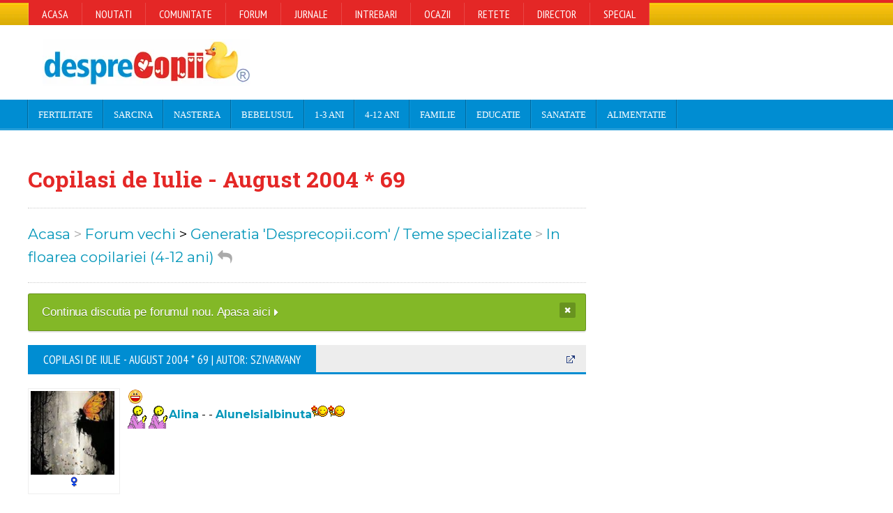

--- FILE ---
content_type: text/html
request_url: https://forum.desprecopii.com/forum/topic-TOPIC_ID-162522-whichpage-1.htm
body_size: 24487
content:
<!DOCTYPE HTML>
<html lang="ro">

<head>
<title>Copilasi de Iulie - August 2004 * 69</title>
<script type="f2ce121cb9dbd1e9eee20b2c-text/javascript" src="highslidetopic/highslide-full.js"></script><script type="f2ce121cb9dbd1e9eee20b2c-text/javascript" src="highslidetopic/topic.js"></script><link rel="stylesheet" type="text/css" href="highslidetopic/highslide.css" />

<META content="desprecopii.com" name="AUTHOR" />
<meta http-equiv="Content-Type" content="text/html; charset=iso-8859-1" />
<META name="keywords" content="Copilasi,de,Iulie,-,August,2004,*,69" />
<META name="description" content="Copilasi de Iulie - August 2004 * 69" >
<meta name="viewport" content="width=device-width, initial-scale=1, maximum-scale=1" />
<meta http-equiv="Content-Language" content="ro" />	
<meta name="Distribution" content="Global" />
<meta name="Revisit-After" content="2 days" />
<meta name="Document-state" content="Dynamic" />

<link rel="shortcut icon" href="favicon.ico" type="image/x-icon" />

<link rel="canonical" href="https://forum.desprecopii.com/forum/topic-TOPIC_ID-162522-nm-Copilasi-de-Iulie-August-2004-69.htm" /><meta name="cXenseParse:url" content="https://forum.desprecopii.com/forum/topic-TOPIC_ID-162522-nm-Copilasi-de-Iulie-August-2004-69.htm"/><script type="f2ce121cb9dbd1e9eee20b2c-text/javascript" src="video.js?k=1"></script>

<meta property="og:site_name" content="Desprecopii.com" />
<meta property="og:type" content="article" />
<meta property="fb:page_id" content="106736629357774"/>
<meta property="fb:pages" content="106736629357774">




<!-- OneTrust Cookies Consent Notice start -->
<script src="https://cookie-cdn.cookiepro.com/scripttemplates/otSDKStub.js" type="f2ce121cb9dbd1e9eee20b2c-text/javascript" charset="UTF-8" data-domain-script="9db7241b-9af6-4366-85cb-773ed0a46b06"></script>
<script type="f2ce121cb9dbd1e9eee20b2c-text/javascript">
function OptanonWrapper() { }
</script>
<!-- OneTrust Cookies Consent Notice end -->	


<!-- Cxense SATI script begin -->
<script type="f2ce121cb9dbd1e9eee20b2c-text/javascript">
window.cX = window.cX || {}; cX.callQueue = cX.callQueue || [];
cX.callQueue.push(['setSiteId', '1138479773402378583']);
cX.callQueue.push(['sendPageViewEvent']);
</script>
<script data-cfasync="false"  type="text/javascript" async src="//code3.adtlgc.com/js/sati_init.js"></script>
<script type="f2ce121cb9dbd1e9eee20b2c-text/javascript">
(function(d,s,e,t){e=d.createElement(s);e.type='text/java'+s;e.async='async';
e.src='http'+('https:'===location.protocol?'s://s':'://')+'cdn.cxense.com/cx.js';
t=d.getElementsByTagName(s)[0];t.parentNode.insertBefore(e,t);})(document,'script');
</script>
<!-- Cxense SATI script end -->


<!-- Google tag (gtag.js) -->
<script async src="https://www.googletagmanager.com/gtag/js?id=G-K9Z7QBEVEY" type="f2ce121cb9dbd1e9eee20b2c-text/javascript"></script>
<script type="f2ce121cb9dbd1e9eee20b2c-text/javascript">
  window.dataLayer = window.dataLayer || [];
  function gtag(){dataLayer.push(arguments);}
  gtag('js', new Date());

  gtag('config', 'G-K9Z7QBEVEY');
</script>


<!-- START GAM HEAD -->
<script type="f2ce121cb9dbd1e9eee20b2c-text/javascript">
if ( window.innerWidth < 470 ) {
    smallbillboard_sizes = [];
    billboard_sizes = [[300, 50], [300, 60], [300, 75], [320, 50], [320, 60], [300, 100], [320, 100],[300, 250], [336, 336]];
    sidebar_sizes_s = [[300, 400],[300, 250], [336, 280], [300, 50], [300, 60], [300, 75], [320, 50], [320, 60], [300, 100], [320, 100], [320, 180], [336, 336]];
    sidebar_sizes_l = [[120, 600], [160, 600], [300, 250], [300, 600], [336, 280], [320, 180]];  
    inarticle_sizes_s = [[300, 400],[300, 250], [336, 280], [320, 60], [300, 60], [320, 50],[320, 480], [320, 180], [336, 336]];
    inarticle_sizes_l = [[300, 400],[120, 600], [160, 600], [300, 250], [300, 600], [336, 280], [320, 60], [300, 60], [320, 50],[320, 480], [320, 180], [336, 336]];
    device = 'mobile';
    billboard_ra = {bidder: 'richaudience', params: {pid: 'RJLrVheT7a', supplyType: 'site'}};
    inarticle1_ra = {bidder: 'richaudience', params: {pid: 'RVvE1POXCK', supplyType: 'site'}};
    inarticle2_ra = {bidder: 'richaudience', params: {pid: 'VsAxwvvBfr', supplyType: 'site'}};
    inarticle3_ra = {bidder: 'richaudience', params: {pid: 'xyFTG5oKrh', supplyType: 'site'}};  
    inarticle4_ra = {bidder: 'richaudience', params: {pid: 'pg2QcpseMY', supplyType: 'site'}};
    inarticle5_ra = {bidder: 'richaudience', params: {pid: 'n2tJ1If9y3', supplyType: 'site'}};
    sidebar1_ra = {bidder: 'richaudience', params: {pid: 'bWcLA3LTIV', supplyType: 'site'}};
    sidebar2_ra = {bidder: 'richaudience', params: {pid: 'NAYa21LKja', supplyType: 'site'}}; 
    sidebar3_ra = {bidder: 'richaudience', params: {pid: 'mHxMehBL9b', supplyType: 'site'}};
    sidebar4_ra = {bidder: 'richaudience', params: {pid: 'NpnML9pDNI', supplyType: 'site'}};
} else if (window.innerWidth >= 470 && window.innerWidth < 730) {
    billboard_sizes = [[468, 90], [300, 50], [300, 60], [300, 75], [320, 50], [320, 60], [300, 100], [320, 100], [300, 250], [320, 180]];
    smallbillboard_sizes = [];
    sidebar_sizes_s = [[300, 400],[300, 250], [336, 280], [300, 50], [300, 60], [300, 75], [320, 50], [320, 60], [300, 100], [320, 100], [320, 180], [336, 336]];
    sidebar_sizes_l = [[300, 400],[120, 600], [160, 600], [300, 250], [300, 600], [336, 280], [320, 180]];  
    inarticle_sizes_s = [[300, 400],[300, 250], [336, 280], [320, 60], [300, 60], [320, 50], [320, 480], [320, 180], [336, 336]];
    inarticle_sizes_l = [[300, 400],[120, 600], [160, 600], [300, 250], [300, 600], [336, 280], [320, 60], [300, 60], [320, 50],[320, 480], [320, 180], [336, 336]];
    device = 'tablet';
    billboard_ra = {bidder: 'richaudience', params: {pid: 'nwkcE2llQY', supplyType: 'site'}};
    inarticle1_ra = {bidder: 'richaudience', params: {pid: 'RVvE1POXCK', supplyType: 'site'}};
    inarticle2_ra = {bidder: 'richaudience', params: {pid: 'VsAxwvvBfr', supplyType: 'site'}};
    inarticle3_ra = {bidder: 'richaudience', params: {pid: 'xyFTG5oKrh', supplyType: 'site'}}  
    inarticle4_ra = {bidder: 'richaudience', params: {pid: 'pg2QcpseMY', supplyType: 'site'}};
    inarticle5_ra = {bidder: 'richaudience', params: {pid: 'n2tJ1If9y3', supplyType: 'site'}};
    sidebar1_ra = {bidder: 'richaudience', params: {pid: '2HpDSXE045', supplyType: 'site'}};
    sidebar2_ra = {bidder: 'richaudience', params: {pid: 'fZ77wnJXM1', supplyType: 'site'}};
    sidebar3_ra = {bidder: 'richaudience', params: {pid: 'sh6c0boK5m', supplyType: 'site'}};
    sidebar4_ra = {bidder: 'richaudience', params: {pid: 'nMzaIK5Ys4', supplyType: 'site'}};
} else if (window.innerWidth >= 730 && window.innerWidth < 910) {
    billboard_sizes = [[728, 90]];
    smallbillboard_sizes = [];
    sidebar_sizes_s = [[300, 400],[300, 250], [336, 280], [300, 50], [300, 60], [300, 75], [320, 50], [320, 60], [300, 100], [320, 100], [320, 180]];
    sidebar_sizes_l = [[300, 400],[120, 600], [160, 600], [300, 250], [300, 600], [336, 280], [320, 180], [336, 336]];  
    inarticle_sizes_s = [[300, 400],[300, 250], [336, 280],[480,320], [320, 180], [336, 336]];
    inarticle_sizes_l = [[300, 400],[300, 250], [336, 280],[480,320], [320, 180], [336, 336]];
    device = 'desktop';
    billboard_ra = {bidder: 'richaudience', params: {pid: 'k6kupvNV5J', supplyType: 'site'}};
    inarticle1_ra = {bidder: 'richaudience', params: {pid: 'z7aHgIBLjm', supplyType: 'site'}};
    inarticle2_ra = {bidder: 'richaudience', params: {pid: 'ZOIVkCLNSz', supplyType: 'site'}};
    inarticle3_ra = {bidder: 'richaudience', params: {pid: 'BRTgZ4XwuA', supplyType: 'site'}};
    inarticle4_ra = {bidder: 'richaudience', params: {pid: 'PLyY824rnx', supplyType: 'site'}};
    inarticle5_ra = {bidder: 'richaudience', params: {pid: 'SN6sDPs6Qs', supplyType: 'site'}};
    sidebar1_ra = {bidder: 'richaudience', params: {pid: '2HpDSXE045', supplyType: 'site'}};
    sidebar2_ra = {bidder: 'richaudience', params: {pid: 'fZ77wnJXM1', supplyType: 'site'}};
    sidebar3_ra = {bidder: 'richaudience', params: {pid: 'sh6c0boK5m', supplyType: 'site'}};
    sidebar4_ra = {bidder: 'richaudience', params: {pid: 'nMzaIK5Ys4', supplyType: 'site'}};
} else if (window.innerWidth >= 910 && window.innerWidth < 1090) {
    billboard_ra = {bidder: 'richaudience', params: {pid: 'k6kupvNV5J', supplyType: 'site'}};
    inarticle1_ra = {bidder: 'richaudience', params: {pid: 'z7aHgIBLjm', supplyType: 'site'}};
    inarticle2_ra = {bidder: 'richaudience', params: {pid: 'ZOIVkCLNSz', supplyType: 'site'}};
    inarticle3_ra = {bidder: 'richaudience', params: {pid: 'BRTgZ4XwuA', supplyType: 'site'}};
    inarticle4_ra = {bidder: 'richaudience', params: {pid: 'PLyY824rnx', supplyType: 'site'}};
    inarticle5_ra = {bidder: 'richaudience', params: {pid: 'SN6sDPs6Qs', supplyType: 'site'}};
    sidebar1_ra = {bidder: 'richaudience', params: {pid: '2HpDSXE045', supplyType: 'site'}};
    sidebar2_ra = {bidder: 'richaudience', params: {pid: 'fZ77wnJXM1', supplyType: 'site'}};
    sidebar3_ra = {bidder: 'richaudience', params: {pid: 'sh6c0boK5m', supplyType: 'site'}};
    sidebar4_ra = {bidder: 'richaudience', params: {pid: 'nMzaIK5Ys4', supplyType: 'site'}};
} else if (window.innerWidth >= 1090 && window.innerWidth < 1360) {
     billboard_sizes = [[728, 90], [970, 90], [970, 250], [1000, 90]];
     smallbillboard_sizes = [[728, 90], [300, 50], [300, 60], [300, 75], [320, 50], [320, 60], [300, 100], [320, 100]];
    sidebar_sizes_s = [[300, 400],[300, 250], [336, 280], [300, 50], [300, 60], [300, 75], [320, 50], [320, 60], [300, 100], [320, 100],[640, 480],[640, 360], [320, 180], [336, 336]];
    sidebar_sizes_l = [[300, 400],[120, 600], [160, 600], [300, 250], [300, 600], [336, 280], [320, 180], [336, 336]];    
    inarticle_sizes_s = [[300, 400],[300, 250], [336, 280], [320, 180], [336, 336]];
    inarticle_sizes_l = [[300, 400],[550, 480], [640, 360], [640, 480], [320, 180], [336, 336]];
    device = 'desktop';
    billboard_ra = {bidder: 'richaudience', params: {pid: 'k6kupvNV5J', supplyType: 'site'}};
    inarticle1_ra = {bidder: 'richaudience', params: {pid: 'z7aHgIBLjm', supplyType: 'site'}};
    inarticle2_ra = {bidder: 'richaudience', params: {pid: 'ZOIVkCLNSz', supplyType: 'site'}};
    inarticle3_ra = {bidder: 'richaudience', params: {pid: 'BRTgZ4XwuA', supplyType: 'site'}};
    inarticle4_ra = {bidder: 'richaudience', params: {pid: 'PLyY824rnx', supplyType: 'site'}};
    inarticle5_ra = {bidder: 'richaudience', params: {pid: 'SN6sDPs6Qs', supplyType: 'site'}};
    sidebar1_ra = {bidder: 'richaudience', params: {pid: '2HpDSXE045', supplyType: 'site'}};
    sidebar2_ra = {bidder: 'richaudience', params: {pid: 'fZ77wnJXM1', supplyType: 'site'}};
    sidebar3_ra = {bidder: 'richaudience', params: {pid: 'sh6c0boK5m', supplyType: 'site'}};
    sidebar4_ra = {bidder: 'richaudience', params: {pid: 'nMzaIK5Ys4', supplyType: 'site'}};
} else if (window.innerWidth >= 1360) {
 
    billboard_sizes = [[728, 90], [970, 90], [970, 250], [1000, 90]];
    smallbillboard_sizes = [[728, 90], [300, 50], [300, 60], [300, 75], [320, 50], [320, 60], [300, 100], [320, 100]];
    sidebar_sizes_s = [[300, 400],[300, 250], [336, 280], [300, 50], [300, 60], [300, 75], [320, 50], [320, 60], [300, 100], [320, 100], [320, 180], [336, 336]];
    sidebar_sizes_l = [[300, 400],[120, 600], [160, 600], [300, 250], [300, 600], [336, 280], [320, 180], [336, 336]];    
    inarticle_sizes_s = [[300, 400],[300, 250], [336, 280],[480,320],[640, 480],[640, 360], [320, 180], [336, 336]];
    inarticle_sizes_l = [[300, 400],[550, 480], [640, 360], [640, 480],[480,320], [320, 180], [336, 336]];
    device = 'desktop';
    billboard_ra = {bidder: 'richaudience', params: {pid: 'k6kupvNV5J', supplyType: 'site'}};
    inarticle1_ra = {bidder: 'richaudience', params: {pid: 'z7aHgIBLjm', supplyType: 'site'}};
    inarticle2_ra = {bidder: 'richaudience', params: {pid: 'ZOIVkCLNSz', supplyType: 'site'}};
    inarticle3_ra = {bidder: 'richaudience', params: {pid: 'BRTgZ4XwuA', supplyType: 'site'}};
    inarticle4_ra = {bidder: 'richaudience', params: {pid: 'PLyY824rnx', supplyType: 'site'}};
    inarticle5_ra = {bidder: 'richaudience', params: {pid: 'SN6sDPs6Qs', supplyType: 'site'}};
    sidebar1_ra = {bidder: 'richaudience', params: {pid: '2HpDSXE045', supplyType: 'site'}};
    sidebar2_ra = {bidder: 'richaudience', params: {pid: 'fZ77wnJXM1', supplyType: 'site'}};
    sidebar3_ra = {bidder: 'richaudience', params: {pid: 'sh6c0boK5m', supplyType: 'site'}};
    sidebar4_ra = {bidder: 'richaudience', params: {pid: 'nMzaIK5Ys4', supplyType: 'site'}};

}
</script>


<script async src='https://securepubads.g.doubleclick.net/tag/js/gpt.js' type="f2ce121cb9dbd1e9eee20b2c-text/javascript"></script>
<script async src="https://www.desprecopii.com/js/prebid8.19.0.js" type="f2ce121cb9dbd1e9eee20b2c-text/javascript"></script>


<script type="f2ce121cb9dbd1e9eee20b2c-text/javascript">


            var billboard  = "div-billboard";
            var inarticle1  = "div-inarticle1";
            var inarticle2  = "div-inarticle2";
	    var inarticle3  = "div-inarticle3";
            var inarticle4  = "div-inarticle4";
            var inarticle5  = "div-inarticle5";
            var sidebar1  = "div-sidebar1";
            var sidebar2  = "div-sidebar2";
            var sidebar3  = "div-sidebar3";
            var sidebar4  = "div-sidebar4";


            var PREBID_TIMEOUT = 1500; 
            var FAILSAFE_TIMEOUT = 2500; 

            var customPriceGranularity = {
            'buckets': [
                {'precision': 2,'min': 0,'max': 3,'increment': 0.01},
                {'precision': 2,'min': 3,'max': 8,'increment': 0.05},
                {'precision': 2,'min': 8,'max': 20,'increment': 0.5}
            ]};

            var adUnits = [
                {
                  code: billboard,
                    mediaTypes: {banner: {sizes: billboard_sizes}},
                    bids: [
                    {bidder: 'teads',params: {placementId: 193371, pageId: 178366}},
                    billboard_ra
                    ]
                },
                {
                  code: inarticle1,
                    mediaTypes: {banner: {sizes: inarticle_sizes_s}},
                    bids: [
                    {bidder: 'teads',params: {placementId: 193372, pageId: 178367}},
                    inarticle1_ra
                    ]
                },
                {
                  code: inarticle2,
                    mediaTypes: {banner: {sizes: inarticle_sizes_s}},
                    bids: [
                    {bidder: 'teads',params: {placementId: 193372, pageId: 178367}},
                    inarticle2_ra
                    ]
                },
                {
                  code: inarticle3,
                    mediaTypes: {banner: {sizes: inarticle_sizes_s}},
                    bids: [
                    {bidder: 'teads',params: {placementId: 193372, pageId: 178367}},
                    inarticle3_ra
                    ]
                },
                {
                  code: inarticle4,
                    mediaTypes: {banner: {sizes: inarticle_sizes_l}},
                    bids: [
                    {bidder: 'teads',params: {placementId: 193372, pageId: 178367}},
                    inarticle4_ra
                    ]
                },
                 {
                  code: inarticle5,
                    mediaTypes: {banner: {sizes: inarticle_sizes_l}},
                    bids: [
                    {bidder: 'teads',params: {placementId: 193372, pageId: 178367}},
                    inarticle5_ra
                    ]
                },
                {
                   code: sidebar1,
                    mediaTypes: {banner: {sizes: sidebar_sizes_l}},
                    bids: [
                    {bidder: 'teads',params: {placementId: 193371, pageId: 178366}},
                    sidebar1_ra
                    ]
                },
                {
                  code: sidebar2,
                    mediaTypes: {banner: {sizes: sidebar_sizes_l}},
                    bids: [
                    {bidder: 'teads',params: {placementId: 193371, pageId: 178366}},
                    sidebar2_ra
                    ]
                },
		{
		  code: sidebar3,
                    mediaTypes: {banner: {sizes: sidebar_sizes_l}},
                    bids: [
                    {bidder: 'teads',params: {placementId: 193371, pageId: 178366}},
                    sidebar3_ra
                    ]
                },
                {
                  code: sidebar4,
                    mediaTypes: {banner: {sizes: sidebar_sizes_l}},
                    bids: [
                    {bidder: 'teads',params: {placementId: 193371, pageId: 178366}},
                    sidebar4_ra
                    ]
                }
            ];
                

            // ======== DO NOT EDIT BELOW THIS LINE =========== //
            var googletag = googletag || {};
            googletag.cmd = googletag.cmd || [];
            googletag.cmd.push(function() {
                googletag.pubads().disableInitialLoad();
            });

            var pbjs = pbjs || {};
            pbjs.que = pbjs.que || [];

            pbjs.que.push(function() {
              pbjs.bidderSettings = {
                standard: {
                    adserverTargeting: [{
                        key: "hb_bidder",
                        val: function(bidResponse) {
                            return bidResponse.bidderCode;
                        }
                    }, {
                        key: "hb_adid",
                        val: function(bidResponse) {
                            return bidResponse.adId;
                        }
                    }, {
                        key: "hb_pb",
                        val: function(bidResponse) {
                            return bidResponse.pbCg;
                        }
                    }, {
                        key: 'hb_size',
                        val: function (bidResponse) {
                            return bidResponse.size;
                        }
                    }, {
                        key: 'hb_source',
                        val: function (bidResponse) {
                            return bidResponse.source;
                        }
                    }, {
                        key: 'hb_format',
                        val: function (bidResponse) {
                            return bidResponse.mediaType;
                        }
                    }]
                },
                teads: {bidCpmAdjustment: function (bidCpm, bid) {return bidCpm * 0.90;}, storageAllowed: true},
            };  

                pbjs.setConfig({
                  consentManagement: {
                    gdpr: {
                        cmpApi: 'iab',
                        timeout: 8000,
                        defaultGdprScope: true,
                    }
                },
                userSync: {
                userIds: [{
                      name: 'teadsId',
                      params: {
                        pubId: 26569
                      }
                    }]},
                debug: true,
                enableSendAllBids: true,
                priceGranularity: customPriceGranularity,
                cache: {url: true},
                enableTIDs: true
           });

                pbjs.addAdUnits(adUnits);
                pbjs.requestBids({
                    bidsBackHandler: initAdserver,
                    timeout: PREBID_TIMEOUT
                });
                

            });

            function initAdserver() {
                if (pbjs.initAdserverSet) return;
                pbjs.initAdserverSet = true;
                googletag.cmd.push(function() {
                    pbjs.que.push(function() {
                        pbjs.setTargetingForGPTAsync();
                        googletag.pubads().refresh();
                    });
                });
            }
            // in case PBJS doesn't load
            setTimeout(function() {
                initAdserver();
            }, FAILSAFE_TIMEOUT);

            googletag.cmd.push(function() {
                googletag.pubads().setCentering(true);
              googletag.pubads().enableSingleRequest();
              googletag.enableServices();
            });
        </script>

<!-- END HEAD -->




		<!-- Stylesheets -->
		<link type="text/css" rel="stylesheet" href="https://www.desprecopii.com/design2014/css/reset.css" />
		<link type="text/css" rel="stylesheet" href="https://cdnjs.cloudflare.com/ajax/libs/font-awesome/4.7.0/css/font-awesome.min.css" />
		<link type="text/css" rel="stylesheet" href="https://www.desprecopii.com/design2014/css/main-stylesheet.css?v=1" />
		<link type="text/css" rel="stylesheet" href="https://www.desprecopii.com/design2014/css/lightbox.css" />
		<link type="text/css" rel="stylesheet" href="https://www.desprecopii.com/design2014/css/shortcodes.css" />
		<link type="text/css" rel="stylesheet" href="https://www.desprecopii.com/design2014/css/custom-fonts.css" />
		<link type="text/css" rel="stylesheet" href="https://www.desprecopii.com/design2014/css/custom-colors.css" />
		<link type="text/css" rel="stylesheet" href="https://www.desprecopii.com/design2014/css/responsive.css" />
		<!--[if lte IE 8]>
		<link type="text/css" rel="stylesheet" href="https://www.desprecopii.com/design2014/css/ie-ancient.css" />
		<![endif]-->

        <link rel="stylesheet" href="https://cdnjs.cloudflare.com/ajax/libs/magnific-popup.js/1.1.0/magnific-popup.min.css"> 


<script data-cfasync="false" nonce="fb76e9f4-6950-4406-b66e-f8920334a72e">try{(function(w,d){!function(j,k,l,m){if(j.zaraz)console.error("zaraz is loaded twice");else{j[l]=j[l]||{};j[l].executed=[];j.zaraz={deferred:[],listeners:[]};j.zaraz._v="5874";j.zaraz._n="fb76e9f4-6950-4406-b66e-f8920334a72e";j.zaraz.q=[];j.zaraz._f=function(n){return async function(){var o=Array.prototype.slice.call(arguments);j.zaraz.q.push({m:n,a:o})}};for(const p of["track","set","debug"])j.zaraz[p]=j.zaraz._f(p);j.zaraz.init=()=>{var q=k.getElementsByTagName(m)[0],r=k.createElement(m),s=k.getElementsByTagName("title")[0];s&&(j[l].t=k.getElementsByTagName("title")[0].text);j[l].x=Math.random();j[l].w=j.screen.width;j[l].h=j.screen.height;j[l].j=j.innerHeight;j[l].e=j.innerWidth;j[l].l=j.location.href;j[l].r=k.referrer;j[l].k=j.screen.colorDepth;j[l].n=k.characterSet;j[l].o=(new Date).getTimezoneOffset();if(j.dataLayer)for(const t of Object.entries(Object.entries(dataLayer).reduce((u,v)=>({...u[1],...v[1]}),{})))zaraz.set(t[0],t[1],{scope:"page"});j[l].q=[];for(;j.zaraz.q.length;){const w=j.zaraz.q.shift();j[l].q.push(w)}r.defer=!0;for(const x of[localStorage,sessionStorage])Object.keys(x||{}).filter(z=>z.startsWith("_zaraz_")).forEach(y=>{try{j[l]["z_"+y.slice(7)]=JSON.parse(x.getItem(y))}catch{j[l]["z_"+y.slice(7)]=x.getItem(y)}});r.referrerPolicy="origin";r.src="/cdn-cgi/zaraz/s.js?z="+btoa(encodeURIComponent(JSON.stringify(j[l])));q.parentNode.insertBefore(r,q)};["complete","interactive"].includes(k.readyState)?zaraz.init():j.addEventListener("DOMContentLoaded",zaraz.init)}}(w,d,"zarazData","script");window.zaraz._p=async d$=>new Promise(ea=>{if(d$){d$.e&&d$.e.forEach(eb=>{try{const ec=d.querySelector("script[nonce]"),ed=ec?.nonce||ec?.getAttribute("nonce"),ee=d.createElement("script");ed&&(ee.nonce=ed);ee.innerHTML=eb;ee.onload=()=>{d.head.removeChild(ee)};d.head.appendChild(ee)}catch(ef){console.error(`Error executing script: ${eb}\n`,ef)}});Promise.allSettled((d$.f||[]).map(eg=>fetch(eg[0],eg[1])))}ea()});zaraz._p({"e":["(function(w,d){})(window,document)"]});})(window,document)}catch(e){throw fetch("/cdn-cgi/zaraz/t"),e;};</script></head><a name="top"></a><DIV class="boxed">


<header class="header">
<nav>
<div class="header-topmenu">
<div class="wrapper">
<ul class="le-first">
<li><a href="https://www.desprecopii.com/">Acasa</a></li>
<li><a href="https://www.desprecopii.com/noutati">Noutati</a>
<ul class="sub-menu">
<li><a href="https://www.desprecopii.com/noutati">Ultimile articole</a></li>
<li><a href="https://www.desprecopii.com/teme">Teme articole</a></li>
<li><a href="https://www.desprecopii.com/info-id-index-Letter-A.htm">Index cuvinte</a></li>
</ul>
</li>
<li><a href="https://comunitate.desprecopii.com">Comunitate</a>
<ul class="sub-menu">
<li><a href="https://comunitate.desprecopii.com/groups">Grupuri</a></li>
<li><a href="https://comunitate.desprecopii.com/forums">Forum</a></li> 
</ul>

</li>
<li><a href="https://comunitate.desprecopii.com/forums">Forum</a></li> 
<li><a href="https://comunitate.desprecopii.com/blogs">Jurnale</a></li>
<li><a href="https://comunitate.desprecopii.com/intrebari">Intrebari</a></li>
<li><a href="https://comunitate.desprecopii.com/anunturi">Ocazii</a>
<ul class="sub-menu">
<li><a href="https://comunitate.desprecopii.com/anunturi">Anunturi, Ocazii</a></li>
<li><a href="https://comunitate.desprecopii.com/oferte-speciale">Oferte Speciale, Reduceri</a></li>
</ul>
</li>
<li><a href="https://comunitate.desprecopii.com/retete">Retete</a></li>
<li><a href="https://comunitate.desprecopii.com/director">Director</a></li>
<li><a href="https://www.desprecopii.com/info-id-1125-nm-Teme-desprecopii.htm">Special</a>
<ul class="sub-menu">
<li><a href="https://comunitate.desprecopii.com/forums/forum/77-probleme-legislative/">Juridic</a></li>
<li><a href="https://comunitate.desprecopii.com/forums/forum/127-sufletul-credintei/">Religie</a></li>
<li><a href="https://comunitate.desprecopii.com/forums/forum/104-prematurii-esentele-tari/">Copii prematuri</a></li>
<li><a href="https://comunitate.desprecopii.com/forums/forum/103-copii-cu-nevoi-speciale/">Copii cu nevoi speciale</a></li>
<li><a href="https://comunitate.desprecopii.com/forums/forum/123-zona-artelor/">Parintii si arta</a></li>
<li><a href="https://comunitate.desprecopii.com/forums/forum/85-cariera-sau-viata-de-la-8-la-17/">Parintii si cariera</a></li>
<li><a href="https://comunitate.desprecopii.com/grupuri/129/parinti-singuri">Parintii singuri</a></li>

<li><a href="https://comunitate.desprecopii.com/forums/forum/116-botezuri-petreceri-pentru-copii-taiatul-motului/">Botezul</a></li>
<li><a href="https://comunitate.desprecopii.com/forums/forum/119-super-miresele-dc/">Nunta</a></li>
<li><a href="https://www.desprecopii.com/info-id-268-nm-Hai-sa-ne-jucam.htm">Planse colorat, Povesti, Poezii, etc.</a></li>
<li><a href="https://www.desprecopii.com/info-ID-561.htm">Teste interactive</a></li>
<li><a href="https://www.desprecopii.com/info-id-7857.htm">Evaluari, Testari produse</a></li>
</ul></li>
</ul>
<a href="#" class="toggle-menu">Comunitate <i class="fa fa-arrow-down"></i></a></div><!-- END .wrapper -->
</div><!-- END header-topmenu -->
</nav>

<!-- BEGIN .wrapper -->
<div class="wrapper">
<div class="header-block">
<div class="header-logo"><a href="https://www.desprecopii.com"><img src="https://www.desprecopii.com/Images/desprecopii-lo.png"></a>
</div>
<div class="header-banner">


<!-- Start SmallBillboard -->
<div id='div-smallbillboard'>
    <script type="f2ce121cb9dbd1e9eee20b2c-text/javascript">
    googletag.cmd.push(function () {
      googletag.defineSlot('/55195703/desprecopiicom/SmallBillboard', smallbillboard_sizes, 'div-smallbillboard').addService(googletag.pubads());
      googletag.display('div-smallbillboard'); });
    </script>
</div>
<!-- End SmallBillboard -->


</div>
</div>
<!-- END .wrapper -->
</div>


<nav class="main-menu">
<!-- BEGIN .wrapper -->
<div class="wrapper">
<ul class="menu">
<li><a href="https://www.desprecopii.com/info-id-4-nm-Fertilitate-Infertilitate.htm">Fertilitate</a>
<ul class="sub-menu">
<li><a href="https://www.desprecopii.com/info-id-9-nm-planificarea-unui-copil.htm">Planificarea unui copil</a></li>
<li><a href="https://www.desprecopii.com/info-id-78-nm-Ovulatia-calculator-calcul.htm">Ovulatia, Calculator ovulatie</a></li>
<li><a href="https://www.desprecopii.com/info-id-1064-nm-pozitii-sexuale-contraceptie-fata-baiat.htm">Pozitii sexuale pt. conceptie</a></li>
<li><a href="https://comunitate.desprecopii.com/forums/forum/167-imi-doresc-un-copil/">Imi doresc un copil (Forum)</a></li>
<li><a href="https://www.desprecopii.com/info-id-4-nm-despre-infertilitate.htm">Infertilitate, probleme conceptie</a></li>
<li><a href="https://comunitate.desprecopii.com/forums/forum/107-fertilizare-in-vitro-fiv/"> FIV, Fertilizare in vitro (clinici, discutii)</a></li>
<li><a href="https://www.desprecopii.com/info-id-1264-nm-adoptia.htm">Adoptia</a></li>
</ul>
</li>

<!-- Meniu sarcina -->
<li class="mega-menu-full"><a href="https://www.desprecopii.com/info-id-5-nm-Sarcina.htm">Sarcina</a>
<ul class="sub-menu">
<li>
<ul class="menu-blocks paragraph-row">
<!-- BEGIN .menu-block -->
<li class="menu-block column6 color-light">
<div class="menu-content category-menu">
<a href="https://www.desprecopii.com/saptamani-sarcina/">Sarcina pe saptamani</a>
<a href="https://www.desprecopii.com/teme/Simptome-sarcina.html">Simptome, Disconfort</a>
<a href="https://www.desprecopii.com/info-ID-240.htm">Nume de copii</a>
<a href="https://www.desprecopii.com/info-id-1329-nm-teste-sarcina.htm">Teste recomandate</a>
<a href="https://www.desprecopii.com/teme/Complicatii-ale-sarcinii.html">Complicatii si Probleme</a>
<a href="https://comunitate.desprecopii.com/forums/forum/74-sarcina/">Sarcina Discutii (Comunitate, Forum)</a>
<a href="https://comunitate.desprecopii.com/grupuri/listing/category_id/18">Grupuri Gravidute (burtici)</a>
<a href="https://comunitate.desprecopii.com/bloguri/19/jurnal-de-sarcina">Jurnale, Bloguri Tine si tu jurnal</a>
</div>
<!-- END .menu-block -->
</li>
<!-- BEGIN .menu-block sarcina partea 3 -->
<li class="menu-block column6">
<div class="menu-content article-list">
<div class="item">
<a href="https://www.desprecopii.com/info-id-candvinebarza.htm"><img src="https://www.desprecopii.com/Images/candvinebarza.png" alt="Calculator data nastere" class="item-photo"></a>
<div class="item-content">
<h3><a href="https://www.desprecopii.com/info-id-candvinebarza.htm">Calculator data nasterii</a></h3>
<span>Afla cand vine barza, cand se naste copilul</span>
</div>
</div>
<div class="item">
<a href="https://www.desprecopii.com/info-id-1285-nm-Calculator-Cate-kilograme-in-plus-vei-lua-in-sarcina.htm"><img src="https://www.desprecopii.com/Images/kg-sarcina.png" alt="Calculator Kg in plus" class="item-photo"></a>
<div class="item-content">
<h3><a href="post.html">Calculator Kg in plus</a></h3>
<span>Afla cate kilograme in plus vei lua</span>
</div>
</div>
<div class="item">
<a href="https://www.desprecopii.com/info-id-10950-nm-Calculatorul-nutritional-pentru-sarcina-si-alaptare.htm"><img src="https://www.desprecopii.com/Images/nutrite-sarcina2016.png" alt="" class="item-photo"></a>
<div class="item-content">
<h3><a href="https://www.desprecopii.com/info-id-10950-nm-Calculatorul-nutritional-pentru-sarcina-si-alaptare.htm">Calculator nutritional</a></h3>
<span>Calculator de alimentatie si nutrienti pentru perioada sarcinii si alaptarii.</span>
</div>
</div>
<div class="item">
<a href="https://comunitate.desprecopii.com/question/index/index/category/sarcina"><img src="https://www.desprecopii.com/Images/intrebari-raspunsuri.png" alt="Intrebari si raspunsuri sarcina" class="item-photo"></a>
<div class="item-content">
<h3><a href="https://comunitate.desprecopii.com/question/index/index/category/sarcina">Intrebari si raspunsuri</a></h3>
<span>Ai o intrebare? Intreaba alte mamici si expertii Desprecopii</span>
</div>
</div>
</div>
<!-- END .menu-block -->

 <!-- BEGIN .menu-block -->
</li></ul></li></ul></li>
<!-- Meniu sarcina end -->

<!-- Meniu Nastere start -->
<li><a href="https://www.desprecopii.com/info-id-6-nm-Nasterea.htm">Nasterea</a>
<ul class="sub-menu">
<li><a href="https://www.desprecopii.com/info-id-138-nm-Cand-vine-barza.htm">Calculator data nastere</a></li>
<li><a href="https://www.desprecopii.com/info-ID-240.htm">Nume de copii</a></li>
<li><a href="https://comunitate.desprecopii.com/forums/forum/93-nasterea-unei-stele/">Forum specializat</a></li>
<li><a href="https://www.desprecopii.com/teme/Nasterea-naturala-vaginala.html">Nastem Natural (vaginala)</a></li>
<li><a href="https://www.desprecopii.com/teme/Nasterea-prin-cezariana.html">Cezariana</a></li>
<li><a href="https://www.desprecopii.com/teme/Nasterea-prematura.html">Nasterea Prematura</a></li>
<li><a href="https://www.desprecopii.com/teme/Nasterea-modalitati-si-calmarea-durerii.html">Calmarea durerii</a></li>
<li><a href="https://www.desprecopii.com/teme/Recuperarea-mamei-dupa-nastere.html">Recuperare</a></li>
</ul>
</li>
<!-- Meniu Nastere end -->

<!-- Meniu bebelus start -->
<li class="mega-menu-full"><a href="https://www.desprecopii.com/info-id-7-nm-Bebelusul.htm">Bebelusul</a>
<ul class="sub-menu">
<li>
<ul class="menu-blocks paragraph-row">
<!-- BEGIN .menu-block -->
<li class="menu-block column6 color-light">
<div class="menu-content category-menu">
<a href="https://www.desprecopii.com/teme/Nounascutul-bine-ai-venit-acasa.html">Primele zile acasa</a>
<a href="https://www.desprecopii.com/info-id-16084-nm-Cum-creste-nou-nascutul-in-fiecare-zi.htm">Dezvoltare</a>
<a href="https://www.desprecopii.com/info-ID-14558.htm">Alimentatie, Alaptarea</a>
<a href="https://www.desprecopii.com/teme/Diversificarea-si-hranirea-bebelusului.html">Diversificarea</a>
<a href="https://www.desprecopii.com/info-id-346-nm-sanatatea-bebelusului.htm">Sanatatea bebelusului</a>
<a href="https://www.desprecopii.com/info-id-7210-nm-ingrijirea-bebelusului.htm">Igiena si Ingrijire</a>
<a href="https://www.desprecopii.com/teme/Somnul-bebelusului.html">Bebelusul si Somnul</a>
<a href="https://www.desprecopii.com/botez">Botezul</a>
<a href="https://www.desprecopii.com/info-ID-t_bebelusiiprematuri.htm">Prematurii</a>
</div>
<!-- END .menu-block -->

</li>
<!-- BEGIN .menu-block -->
<li class="menu-block column6">
<div class="menu-content article-list">
<div class="item">
<a href="https://www.desprecopii.com/teme/Invataturile-unei-proaspete-mamici.html"><img src="https://www.desprecopii.com/Images/sfaturi-menu2016.png" alt="Sfaturi Mamici" class="item-photo"></a>
<div class="item-content">
<h3><a href="https://www.desprecopii.com/teme/Invataturile-unei-proaspete-mamici.html">Sfaturi pentru mamici</a></h3>
 <a href="https://www.desprecopii.com/teme/Invataturile-unei-proaspete-mamici.htm"><span>Sfaturi si invataturi pentru mamici</span></a>
</div>
</div>

<div class="item">
<a href="https://www.desprecopii.com/saptamani-bebelus/"><img src="https://www.desprecopii.com/Images/casa-noastra2016.png" class="item-photo"></a>
<div class="item-content">
  <h3><a href="https://www.desprecopii.com/saptamani-bebelus/">Primul an de viata</a></h3>
  <a href="https://www.desprecopii.com/saptamani-bebelus/"><span>Primele 52 de saptamani</span></a>
</div>
</div>

<div class="item">
<a href="post.html"><img src="https://www.desprecopii.com/Images/plans-bebemenu2016.png" alt="Plansul Bebelusului" class="item-photo"></a>
<div class="item-content">
  <h3><a href="https://www.desprecopii.com/teme/Plansul-bebelusului.html">Plansul Bebelusului</a></h3>
  <a href="https://www.desprecopii.com/info-id-56-nm-De-ce-plange-bebelusul-motive-si-sfaturi.htm"><span>De ce plange?</span></a>
  <a href="https://www.desprecopii.com/teme/Colicii-bebelusului.html"><span>Colicii</span></a>
  <a href="https://www.desprecopii.com/info-id-6552-nm-dinti-de-lapte.htm"><span>Dinti de lapte</span></a>
</div>
</div>
<div class="item">
<a href="post.html"><img src="https://www.desprecopii.com/Images/boli-copilmenu2016.png" alt="bolile bebelusului" class="item-photo"></a>
<div class="item-content">
<h3><a href="post.html">Dosarul cu boli</a></h3>
<span>Sanatatea copilului tau</span>
</div>
</div>

<div class="item">
<a href="https://comunitate.desprecopii.com/question/index/index/category/bebelusul"><img src="https://www.desprecopii.com/Images/intrebari-raspunsuri.png" alt="Intrebari si raspunsuri bebelusul" class="item-photo"></a>
<div class="item-content">
  <h3><a href="https://comunitate.desprecopii.com/question/index/index/category/bebelusul">Intrebari si raspunsuri</a></h3>
  <span>Ai o intrebare? Intreaba alte mamici si expertii Desprecopii</span>
</div>
</div>
</div>
</li>
<!-- END .menu-block -->
</ul></li></ul></li>
<!-- Meniu bebelus END -->


<!-- Meniu 1-3 start -->
<li><a href="https://www.desprecopii.com/info-id-222-nm-Copilul-13-ani.htm">1-3 ani</a>
<ul class="sub-menu">
<li><a href="https://www.desprecopii.com/teme/Alimentatia-intre-13-ani.html">Alimentatie si Nutritie</a></li>
<li><a href="https://www.desprecopii.com/teme/Dezvoltarea-intelectuala-a-copilului-intre-13-ani.html">Dezvoltare copilului 1-3 ani</a></li>
<li><a href="https://www.desprecopii.com/teme/Sanatatea-copilului-intre-13-ani.html">Sanatate</a></li>
<li><a href="https://www.desprecopii.com/teme/Ingrijirea-copilului-14-ani.html">Ingrijire</a></li>
<li><a href="https://www.desprecopii.com/teme/Nasterea-prematura.html">Educatie</a></li>
<li><a href="https://comunitate.desprecopii.com/question/index/index/category/copilul_1_-_3_ani">Intrebari 1-3</a></li>
<li><a href="https://comunitate.desprecopii.com/forums/forum/98-clubul-scutecelor-1-4-ani/">Forum 1-3</a></li>
</ul>
</li>
<!-- Meniu 1-3 end -->





<!-- Meniu Copilul START -->
<li class="mega-menu-full">
<a href="https://www.desprecopii.com/info-id-746-nm-Copilul-46-ani.htm">4-12 ani</a>
<ul class="sub-menu"><li>
<!-- Start menu-block -->
<ul class="menu-blocks paragraph-row">
<!-- BEGIN prima coloana -->
<li class="menu-block column6 color-light">
<div class="menu-content category-menu">
  <a href="https://www.desprecopii.com/info-id-746-nm-Copilul-46-ani.htm">Prescolarul, 4-6 ani</a>
  <a href="https://www.desprecopii.com/info-id-2669-nm-Scolarul.htm">Scolarul 6-12 ani</a>
  <a href="https://www.desprecopii.com/info-id-2670-nm-Adolescentul.htm">Adolescentul 12+ ani</a>
  <a href="https://comunitate.desprecopii.com/intrebari">Intrebari si raspunsuri</a>
  <a href="https://comunitate.desprecopii.com/forums/forum/97-in-floarea-copilariei-4-12-ani/">Forum Copilul</a>
  <a href="https://comunitate.desprecopii.com/forums/forum/99-adolescentii-12-18-ani/">Forum Pariti de Adolescenti</a>
  <a href="https://comunitate.desprecopii.com/forums/forum/149-educatia-copiilor-cheia-viitorului/">Forum Educatie</a>

</div>
</li>
<!-- END prima coloana -->


<!-- BEGIN a2- acoloana -->
<li class="menu-block column6 color-light">
<div class="menu-content category-menu">
  <a href="https://www.desprecopii.com/info-id-1480-nm-Bolile-copilului.htm">Sanatatea copilului</a>
  <a href="https://www.desprecopii.com/teme/Alimentatia-copilului-si-adolescentului.html">Alimentatie</a>
  <a href="https://www.desprecopii.com/info-id-632-nm-Psihologie.htm">Psihologie</a>
  <a href="https://www.desprecopii.com/teme/Activitati-si-miscare.html">Activitati si miscare</a>
  <a href="https://www.desprecopii.com/info-id-222-nm-copilul-1-3-ani.htm">Dezvoltarea copilului</a>
  <a href="https://www.desprecopii.com/teme/Educatia-copilului.html">Educatia copilului</a>
  <a href="https://www.desprecopii.com/teme/Activitati-educative-pentru-copii.html">Activitati Educative</a>
</div>
</li>
<!-- END a2-a coloana -->


</ul></li><!-- End submenu -->
</ul></li>
<!-- Meniu Copilul END -->

<!-- Meniu Familia START -->
<li class="mega-menu-full"><a href="https://www.desprecopii.com/info-id-747-nm-VIATA-DE-FAMILIE.htm">Familie</a>
<ul class="sub-menu">
<li>
<ul class="menu-blocks paragraph-row">
<!-- BEGIN .menu-block -->
<li class="menu-block column4 color-light">
<div class="menu-content category-menu">

<a href="https://www.desprecopii.com/teme/Vacante-perfecte-pentru-familii-cu-copii.html">Mergem in vacanta</a>
<a href="https://www.desprecopii.com/teme/Meseria-de-parinte.html">Meseria de parinte</a><a href="https://www.desprecopii.com/teme/Femeia-frumusete-si-relaxare.html">Femeia, frumusete si relaxare</a>
<a href="https://www.desprecopii.com/teme/Cuplu-dragoste-sex-relatie.html">Cuplu, Dragoste, Sex, Relatie</a><a href="https://www.desprecopii.com/teme/Drepturi-legale.html">Legislativ, Drepturile parintilor</a>
<a href="https://www.desprecopii.com/teme/Divort.html">Divortul</a>
<a href="https://www.desprecopii.com/teme/Familia-Verde-interesata-de-problemele-si-dilemele-ecologice-ale-prezentului.html">Familia Verde</a>
<a href="https://www.desprecopii.com/info-ID-1618.htm">Craciunul, Casa lui Mos Craciun</a>


</div>
<!-- END .menu-block -->
</li>
<!-- BEGIN .menu-block sarcina partea 3 -->
<li class="menu-block column4">
<div class="menu-content article-list">

<div class="item">
<a href="https://comunitate.desprecopii.com/forums/forum/129-casa-noastra-dulce-casa/"><img src="https://www.desprecopii.com/Images/casa-noastra2016.png" alt="Casa noastra" class="item-photo"></a>
<div class="item-content">
<h3><a href="https://comunitate.desprecopii.com/forums/forum/129-casa-noastra-dulce-casa/">Casa noastra, dulce casa</a></h3>
<span>Decoratiuni, renovari, gradina, planuri de casa</span>
</div>
</div>

<div class="item">
<a href="https://comunitate.desprecopii.com/forums/forum/81-la-bucatarie/"><img src="https://www.desprecopii.com/Images/nutritie-sarcina.png" alt="La Bucatarie" class="item-photo"></a>
<div class="item-content">
<h3><a href="https://comunitate.desprecopii.com/forums/forum/81-la-bucatarie/">La bucatarie</a></h3>
<span>Afla ce poti sa gatesti astazi!</span>
</div>
</div>

<div class="item">
<a href="https://comunitate.desprecopii.com/forums/forum/75-discutii-generale/"><img src="https://www.desprecopii.com/Images/Discutii-menu2016.png" alt="Discutii generale" class="item-photo"></a>
<div class="item-content">
<h3><a href="https://comunitate.desprecopii.com/forums/forum/75-discutii-generale/">Discutii, Forum</a></h3>
<span>Discutii generale despre viata de familie</span>
</div>
</div>
<div class="item">
<a href="https://comunitate.desprecopii.com/forums/forum/78-in-unul-sau-in-doi-mergem-mai-departe/"><img src="https://www.desprecopii.com/Images/probleme-cuplu2016menu.png" alt="Casnicia, probleme" class="item-photo"></a>
<div class="item-content">
<h3><a href="https://comunitate.desprecopii.com/forums/forum/78-in-unul-sau-in-doi-mergem-mai-departe/">Probleme de cuplu</a></h3>
<span>Probleme cu casnicia, suport, incurajari, pareri</span>
</div>
</div>
<div class="item">
<a href="https://comunitate.desprecopii.com/forums/forum/100-adoptia-sau-a-iubi-copiii-fara-limite/"><img src="https://www.desprecopii.com/Images/adoptia-menu2016.png" alt="Adoptia" class="item-photo"></a>
<div class="item-content">
<h3><a href="https://comunitate.desprecopii.com/forums/forum/100-adoptia-sau-a-iubi-copiii-fara-limite/">Adoptia</a></h3>
<span>Experientele adoptiei, ganduri, legislatie, suport</span>
</div>
</div>
</div>
<!-- END .menu-block -->

<!-- BEGIN .menu-block -->
</li><li class="menu-block column4">
<div class="menu-content featured-post">
<div class="item-photo">
<a href="https://www.desprecopii.com/teme/Sanatatea-familiei.html"><img src="https://www.desprecopii.com/Images/SanatateaFamilieiMenu.jpg" alt="Sanatatea Familiei"></a>
<h3><a href="https://www.desprecopii.com/teme/Sanatatea-familiei.html">Cum sa avem o familie sanatoasa </a></h3>
</div>
<div class="item-photo">
<a href="https://www.desprecopii.com/info-id-8-nm-Pagina-tatilor.htm"><img src="https://www.desprecopii.com/Images/paginatatilormenu.jpg" alt="Pagina tatilor"></a>
<h3><a href="https://www.desprecopii.com/info-id-8-nm-Pagina-tatilor.htm">Tot ce trebuie sa stie un tatic</a></h3>
</div>

<!-- END .menu-block -->
</div>
</li>

</ul>
</li>
</ul>
</li>
<!-- Meniu Familia END-->
<!-- Meniu Educatie START -->
<li><a href="https://www.desprecopii.com/teme/Educatia-copilului.html">Educatie</a>
<ul class="sub-menu">
<li><a href="https://www.desprecopii.com/teme/La-scoala.html">La scoala</a></li>

<li><a href="https://comunitate.desprecopii.com/forums/forum/149-educatia-copiilor-cheia-viitorului/">Scoli, Gradinite, Bone</a></li>
<li><a href="https://www.desprecopii.com/info-id-1489.htm">Prima zi de gradinita</a></li>
<li><a href="https://www.desprecopii.com/info-id-1830.htm">Prima zi de scoala</a></li>
<li><a href="https://www.desprecopii.com/teme/Sistemul-de-invatamant-in-Romania.html">Sistemul de invatamant in Romania</a></li>
<li><a href="https://www.desprecopii.com/teme/Dezvoltarea-intelectuala-a-copilului.html">Dezvoltarea intelectuala a copilului</a></li>
<li><a href="https://comunitate.desprecopii.com/forums/forum/157-reforma-invatamantului-romanesc/">Dezbate reforma invatamantului romanesc</a></li>
<li><a href="https://comunitate.desprecopii.com/forums/forum/149-educatia-copiilor-cheia-viitorului/">Educatia copilului, cheia viitorului</a></li>
<li><a href="https://www.desprecopii.com/info-id-268-nm-Hai-sa-ne-jucam.htm">Joaca, Planse colorat, Povesti, Poezii, etc.</a></li>

</ul>

                                                        </li>
<!-- Meniu Educatie end -->
<!-- Meniu Sanatate Start -->
<li class="mega-menu-full"><a href="https://www.desprecopii.com/info-id-1480-nm-Bolile-copilului.htm">Sanatate</a>
<ul class="sub-menu">
<li>
<ul class="menu-blocks paragraph-row">
<!-- BEGIN .menu-block -->
<li class="menu-block column4 color-light">
<div class="menu-content category-menu">
<a href="https://www.desprecopii.com/teme/Sanatatea-bebelusului-012-luni.html">Sanatatea bebelusului</a>
<a href="https://www.desprecopii.com/info-id-1480-nm-Bolile-copilului.htm">Sanatatea copilului, dosarul bolilor</a>
<a href="https://www.desprecopii.com/teme/Imunitate.html">Imunitate</a>
<a href="https://www.desprecopii.com/teme/Alergii.html">Despre alergii</a>
<a href="https://www.desprecopii.com/teme/Activitati-si-miscare.html">Activitati si miscare</a>
<a href="https://www.desprecopii.com/teme/Sanatatea-familiei.html">Sanatatea Familiei</a>
<a href="https://www.desprecopii.com/teme/Copii-cu-nevoi-speciale.html">Copii cu nevoi speciale</a>
  <a href="https://www.desprecopii.com/info-id-632-nm-Psihologie.htm">Psihologia copilului</a>
<a href="https://www.desprecopii.com/info-id-k_autism.htm">Autismul</a>



</div>
<!-- END .menu-block -->
</li>

<!-- BEGIN .menu-block sarcina partea 3 -->
<li class="menu-block column4">
<div class="menu-content article-list">
<div class="item">
<a href="https://www.desprecopii.com/info-id-3618-nm-febra.htm"><img src="https://www.desprecopii.com/Images/febra-menu2016.png" alt="Febra la copii" class="item-photo"></a>
<div class="item-content">
<h3><a href="https://www.desprecopii.com/info-id-3618-nm-febra.htm">Febra</a></h3>
<span>Febra Bebelus | Febra Copii</span></div>
</div>
<div class="item">
<a href="https://www.desprecopii.com/teme/Urechi-nas-si-gat-ORL.html"><img src="https://www.desprecopii.com/Images/orl-menu2016.png" alt="ORL, nas, gat urechi, bebelus" class="item-photo"></a>
<div class="item-content">
<h3><a href="https://www.desprecopii.com/teme/Urechi-nas-si-gat-ORL.html">ORL: nas, gat, urechi</a></h3>
<span>Otita, Sinuzita, Amigdalita, etc.</span>
</div>
</div>
<div class="item">
<a href="https://www.desprecopii.com/teme/Colicii-bebelusului.html"><img src="https://www.desprecopii.com/Images/colici-menu2016.png" alt="Coliciii" class="item-photo"></a>
<div class="item-content">
<h3><a href="https://www.desprecopii.com/teme/Colicii-bebelusului.html">Colicii</a></h3>
<span>Colicii, dureri de burta</span>
</div>
</div>
<div class="item">
<a href="https://www.desprecopii.com/info-id-k_gripa.htm"><img src="https://www.desprecopii.com/Images/gripa-menu2016.png" alt="Raceala si Gripa" class="item-photo"></a>
<div class="item-content">
<h3><a href="https://www.desprecopii.com/info-id-k_gripa.htm">Raceala si Gripa</a></h3>
<span>Simptome, Preventie, Remedii etc.</span>
</div>
</div>
<div class="item">
<a href="https://www.desprecopii.com/teme/Urechi-nas-si-gat-ORL.html"><img src="https://www.desprecopii.com/Images/tusea-menu2016.png" alt="Tusea la copii" class="item-photo"></a>
<div class="item-content">
<h3><a href="https://www.desprecopii.com/teme/Urechi-nas-si-gat-ORL.html">Tusea, cum scapi de ea</a></h3>
<span>Tusea la copii, sfaturi, remedii</span>
</div>
</div>



</div>
</li>
<!-- END .menu-block -->
<!-- BEGIN .menu-block sarcina partea 3 -->
<li class="menu-block column4">
<div class="menu-content article-list">
<div class="item">
<a href="https://comunitate.desprecopii.com/intrebari"><img src="https://www.desprecopii.com/Images/intrebari-raspunsuri.png" alt="Sanatate - Intrebari si raspunsuri" class="item-photo"></a>
<div class="item-content">
<h3><a href="https://comunitate.desprecopii.com/question/index/index/category/copilul_1_-_3_ani">Intrebari si raspunsuri</a></h3>
<span>Ai o intrebare? Intreaba specialistul.</span></div>
</div>
<div class="item">
<a href="https://www.desprecopii.com/teme/Oftalmologie.html"><img src="https://www.desprecopii.com/Images/oftalmo-menu2016.png" alt="Oftalmologie copii" class="item-photo"></a>
<div class="item-content">
<h3><a href="https://www.desprecopii.com/teme/Oftalmologie.html">Oftalmologie</a></h3>
<span>Hipermetropie, afectiuni, remedii.</span>
</div>
</div>
<div class="item">
<a href="https://www.desprecopii.com/info-id-2671-nm-Cabinet-stomatologic.htm"><img src="https://www.desprecopii.com/Images/meniu-dentist2016.png" alt="Stomatologie copii" class="item-photo"></a>
<div class="item-content">
<h3><a href="https://www.desprecopii.com/info-id-2671-nm-Cabinet-stomatologic.htm">Cabinet Stomatologic</a></h3>
<span>Stomatologie copii, gravida, familie</span>
</div>
</div>
<div class="item">
<a href="https://www.desprecopii.com/info-id-1207-nm-Schema-vaccinurilor-obligatorii-si-optionale.htm"><img src="https://www.desprecopii.com/Images/vaccinarea-menu2016.png" alt="Vaccinuri" class="item-photo"></a>
<div class="item-content">
<h3><a href="https://www.desprecopii.com/info-id-17285-nm-Vaccinarea-copilului.htm">Vaccinarea copilului</a></h3>
<span>Schema de vaccinatie din Romania, Informatii.</span>
</div>
</div>
<div class="item">
<a href="https://www.desprecopii.com/teme/Boli-contagioase.html"><img src="https://www.desprecopii.com/Images/boli-contagioase2016.png" alt="Boli contagioase" class="item-photo"></a>
<div class="item-content">
<h3><a href="https://www.desprecopii.com/teme/Boli-contagioase.html">Boli contagioase</a></h3>
<span>Oreion, Meningita, Scarlatina, Varicela, Pojar, etc.</span>
</div>
</div>



</div>
</li>
<!-- END .menu-block -->
</ul>
</li>
</ul>
</li>
<!-- Meniu Sanatate End -->
<!-- Meniu Alimentatie START -->
<li><a href="https://www.desprecopii.com/info-ID-14558.htm">Alimentatie</a>
<ul class="sub-menu">

<li><a href="https://www.desprecopii.com/info-ID-14558.htm">Alimentatia bebelusului</a></li>
<li><a href="https://www.desprecopii.com/info-id-2084-nm-Alaptarea.htm">Alaptarea bebelusului</a></li>

<li><a href="https://www.desprecopii.com/info-id-14559-nm-Formula-de-lapte-Lapte-praf.htm">Formule de lapte, Lapte praf</a></li>
<li><a href="https://www.desprecopii.com/info-id-14560-nm-Diversificarea-la-Bebelus.htm">Diversificarea</a></li>
<li><a href="https://www.desprecopii.com/teme/Alimentatia-intre-13-ani.html">Alimentatia, 1-3 ani</a></li>
<li><a href="https://www.desprecopii.com/teme/Alimentatia-copilului-si-adolescentului.html">Alimentatia copilului si adolescentului</a></li>
<li><a href="https://www.desprecopii.com/teme/Retete-selecte.html">Retete speciale, selectate</a></li>
<li><a href="https://www.desprecopii.com/teme/Diete-cure-de-slabire-cure-de-detoxificare.html">Diete, Cure, Detox</a></li>
<li><a href="https://comunitate.desprecopii.com/forums/forum/81-la-bucatarie/">Ce gatim astazi?</a></li>

<li><a href="https://comunitate.desprecopii.com/retete/">Carte speciala de bucate</a></li>
</ul>

                                                        </li>
<!-- Meniu Alimentatie end -->
</ul>




<!-- END .wrapper -->
</div>
</nav>

<DIV style="margin-right:auto;margin-left:auto;margin-top:20px;margin-bottom:20px">

<!-- Start Billboard -->
<div id='div-billboard'>
    <script type="f2ce121cb9dbd1e9eee20b2c-text/javascript">
    googletag.cmd.push(function () {
      googletag.defineSlot('/55195703/desprecopiicom/billboard', billboard_sizes, 'div-billboard').addService(googletag.pubads());
      googletag.display('div-billboard'); });
    </script>
</div>
</div>
<!-- End Billboard -->

			<!-- END .header -->
			</header>

<section class="content has-sidebar">

<div class="wrapper">
<div class="main-content">


    <script language="JavaScript" type="f2ce121cb9dbd1e9eee20b2c-text/javascript">
    <!--
    function unsub_confirm(link){
    	var where_to= confirm("Doresti cu adevarat sa inchei abonamentul?");
       if (where_to== true) {
       	popupWin = window.open(link,'new_page','width=400,height=400')
       }
    }
    //-->
    </script>

<script language="JavaScript" type="f2ce121cb9dbd1e9eee20b2c-text/javascript">
<!-- hide from JavaScript-challenged browsers
function openWindowWarning1(url) {
  popupWin = window.open(url,'new_page','width=400,height=400')
}

// done hiding -->
</script>
    <script language="JavaScript" type="f2ce121cb9dbd1e9eee20b2c-text/javascript">
    function ChangePage(fnum){
    	if (fnum == 1) {
    		document.PageNum1.submit();
    	}
    	else {
    		document.PageNum2.submit();
    	}
    }
    </script>
    <script language="JavaScript" type="f2ce121cb9dbd1e9eee20b2c-text/javascript">
    <!--
    function jumpTo(s) {if (s.selectedIndex != 0) location.href = s.options[s.selectedIndex].value;return 1;}
    // -->
    </script>
<div class="article-head"><h1>Copilasi de Iulie - August 2004 * 69</h1><div class="article-info">      <div class="social-buttons left">        <div class="breadcrumbs" style="float:left;font-size:1.3em;line-height: 1.6;"><span><a href="https://www.desprecopii.com">Acasa</a></span> &gt;  <span> <a href="default.htm">Forum vechi</a><span style="color:#000000;"> &gt; <a href="default-CAT_ID-6.htm">Generatia  'Desprecopii.com' / Teme specializate</a> </span> &gt;  <span><a href="forum-FORUM_ID-38.htm">In floarea copilariei (4-12 ani)</a></span> <i class="fa fa-reply"></i></span></div>      </div>     <div class="right"> </div><div class="clear-float"></div></div></div>



<div class="coloralert" style="background-color:#83b827;">
<p><a href="https://comunitate.desprecopii.com/convert_url.php?url=forum%2Ftopic.asp%3FTOPIC_ID=162522" target="_blank" style="font-size:1.2em;" >Continua discutia pe forumul nou. Apasa aici <i class="fa fa-caret-right" aria-hidden="true"></i></a></p>
<a href="#close-alert"><i class="fa fa-plus"></i></a>
</div>

<!-- Start inarticle1 -->

<div id='div-inarticle1' style="margin-bottom:20px">
    <script type="f2ce121cb9dbd1e9eee20b2c-text/javascript">
    googletag.cmd.push(function () {
      googletag.defineSlot('/55195703/desprecopiicom/inarticle1', inarticle_sizes_s, 'div-inarticle1').addService(googletag.pubads());
      googletag.display('div-inarticle1'); });
    </script>
</div>
<!-- End inarticle1 -->

<div class="panel">
							<div class="p-title">
							
								<h2>Copilasi de Iulie - August 2004 * 69  | Autor: szivarvany </h2>
           <a class="upper-title" href="JavaScript:openWindowLink('pop_link_topic.asp?url=http://forum.desprecopii.com/forum/topic.asp?TOPIC_ID=162522')"><img  src="icon_linkto.gif" width="14" height="16" border="0" alt="Link direct la acest mesaj" title="Link direct la acest mesaj" align="absmiddle" hspace="3" /></a>

							</div>
							<div class="about-author">
<div style="width:25%;height:auto; float:left; max-width: 130px; max-height:150px; margin-right: 10px;    border: solid 1px #EFEFEF;
"> 
<img src="https://forum.desprecopii.com/forum/membriphoto/szivarvany/szivarvany.jpg" style="width: 100%; max-width: 120px; height: auto; opacity: 1;margin:3px;">
  <p style="text-align:center">
<img src="images/ea.png"/>  
  </p>
  </div>
  <p style="overflow-wrap: break-word;">
  <img  src="icon_mi_2.gif" width="24" height="24" border="0" alt="" title="" hspace="3" /> <br /><img  src="rugaciune.gif" border="0" alt="" title="" align="middle" /><img  src="rugaciune.gif" border="0" alt="" title="" align="middle" /><b><a href="https://forum.desprecopii.com/forum/topic.asp?TOPIC_ID=136787" target="_blank"><b>Alina </b></a></b> - - <a href="http://good-times.webshots.com/photo/2133814170052330857KQUJDr1" target="_blank"><b>Alunelsialbinuta</b></a><img  src="floare.gif" border="0" alt="" title="" align="middle" /><img  src="floare.gif" border="0" alt="" title="" align="middle" /><br /><br /><br /><br /><br /><b>Copilasi</b><br /><a href="https://forum.desprecopii.com/forum/topic.asp?TOPIC_ID=126378" target="_blank">(1)</a>, <a href="https://forum.desprecopii.com/forum/topic.asp?TOPIC_ID=127258" target="_blank">(2)</a>, <a href="https://forum.desprecopii.com/forum/topic.asp?TOPIC_ID=127807" target="_blank">(3)</a>, <a href="https://forum.desprecopii.com/forum/topic.asp?TOPIC_ID=128481" target="_blank">(4)</a>, <a href="https://forum.desprecopii.com/forum/topic.asp?TOPIC_ID=129270" target="_blank">(5)</a>, <a href="https://forum.desprecopii.com/forum/topic.asp?TOPIC_ID=129902" target="_blank">(6)</a>, <a href="https://forum.desprecopii.com/forum/topic.asp?TOPIC_ID=130640" target="_blank">(7)</a>,  <a href="https://forum.desprecopii.com/forum/topic.asp?TOPIC_ID=131109" target="_blank">(8)</a>,  <a href="https://forum.desprecopii.com/forum/topic.asp?TOPIC_ID=131921" target="_blank">(9)</a>, <a href="https://forum.desprecopii.com/forum/topic.asp?TOPIC_ID=132500" target="_blank">(10)</a>, <a href="https://forum.desprecopii.com/forum/topic.asp?TOPIC_ID=133054" target="_blank">(11)</a>, <a href="https://forum.desprecopii.com/forum/topic.asp?TOPIC_ID=133561" target="_blank">(12)</a>, <a href="https://forum.desprecopii.com/forum/topic.asp?TOPIC_ID=133954" target="_blank">12bis</a> <a href="https://forum.desprecopii.com/forum/topic.asp?TOPIC_ID=134338" target="_blank"> (14) </a>,<a href="https://forum.desprecopii.com/forum/topic.asp?TOPIC_ID=134949" target="_blank">(15)</a>, <a href="https://forum.desprecopii.com/forum/topic.asp?TOPIC_ID=135394" target="_blank">(16)</a>, <a href="https://forum.desprecopii.com/forum/topic.asp?TOPIC_ID=135924" target="_blank">(17)</a>, <a href="https://forum.desprecopii.com/forum/topic.asp?TOPIC_ID=136457" target="_blank">(18)</a>, <a href="https://forum.desprecopii.com/forum/topic.asp?TOPIC_ID=136875" target="_blank">(19)</a>, <a href="https://forum.desprecopii.com/forum/topic.asp?TOPIC_ID=137087" target="_blank">(20)</a>,  <a href="https://forum.desprecopii.com/forum/topic.asp?TOPIC_ID=137566" target="_blank">(21)</a>, <a href="https://forum.desprecopii.com/forum/topic.asp?TOPIC_ID=137875" target="_blank">(22)</a>, <a href="https://forum.desprecopii.com/forum/topic.asp?TOPIC_ID=138303" target="_blank">(23)</a>, <a href="https://forum.desprecopii.com/forum/topic.asp?TOPIC_ID=138862" target="_blank">(24)</a>, <a href="https://forum.desprecopii.com/forum/topic.asp?TOPIC_ID=139789" target="_blank"> (25)</a>, <a href="https://forum.desprecopii.com/forum/topic.asp?TOPIC_ID=140356" target="_blank">(26)</a>, <a href="https://forum.desprecopii.com/forum/topic.asp?TOPIC_ID=141049" target="_blank">(27)</a>, <a href="https://forum.desprecopii.com/forum/topic.asp?TOPIC_ID=141809" target="_blank">(28)</a>, <a href="https://forum.desprecopii.com/forum/topic.asp?TOPIC_ID=142402" target="_blank">(29)</a>, <a href="https://forum.desprecopii.com/forum/topic.asp?TOPIC_ID=143110" target="_blank">(30)</a>, <a href="https://forum.desprecopii.com/forum/topic.asp?TOPIC_ID=143558" target="_blank">(31)</a>, <a href="https://forum.desprecopii.com/forum/topic.asp?TOPIC_ID=144506" target="_blank">(32)</a>, <a href="https://forum.desprecopii.com/forum/topic.asp?TOPIC_ID=145381" target="_blank">(33)</a>, <a href="https://forum.desprecopii.com/forum/topic.asp?TOPIC_ID=146077" target="_blank">(34)</a>, <a href="https://forum.desprecopii.com/forum/topic.asp?TOPIC_ID=146907" target="_blank">(35)</a>, <a href="https://forum.desprecopii.com/forum/topic.asp?TOPIC_ID=147196" target="_blank">(36)</a>, <a href="https://forum.desprecopii.com/forum/topic.asp?TOPIC_ID=147610" target="_blank">(37)</a>, <a href="https://forum.desprecopii.com/forum/topic.asp?TOPIC_ID=148058" target="_blank"> (38)</a>, <a href="https://forum.desprecopii.com/forum/topic.asp?TOPIC_ID=148541" target="_blank">(39)</a>, <a href="https://forum.desprecopii.com/forum/topic.asp?TOPIC_ID=149007" target="_blank">(40)</a>, <a href="https://forum.desprecopii.com/forum/topic.asp?TOPIC_ID=149323" target="_blank">(41)</a>, <a href="https://forum.desprecopii.com/forum/topic.asp?TOPIC_ID=149568" target="_blank">(42)</a>, <a href="https://forum.desprecopii.com/forum/topic.asp?TOPIC_ID=149945" target="_blank">(43)</a>, <a href="https://forum.desprecopii.com/forum/topic.asp?TOPIC_ID=150236" target="_blank">(44)</a>, <a href="https://forum.desprecopii.com/forum/topic.asp?TOPIC_ID=150775" target="_blank">(45)</a>, <a href="https://forum.desprecopii.com/forum/topic.asp?TOPIC_ID=151236" target="_blank">(46)</a>, <a href="https://forum.desprecopii.com/forum/topic.asp?TOPIC_ID=151587" target="_blank">(47)</a>, <a href="https://forum.desprecopii.com/forum/topic.asp?TOPIC_ID=152129" target="_blank">(48)</a>, <a href="https://forum.desprecopii.com/forum/topic.asp?TOPIC_ID=152582" target="_blank">(49)</a>, <a href="https://forum.desprecopii.com/forum/topic.asp?TOPIC_ID=153222" target="_blank">(50)</a>, <a href="https://forum.desprecopii.com/forum/topic.asp?TOPIC_ID=153742" target="_blank">(51)</a>, <a href="https://forum.desprecopii.com/forum/topic.asp?TOPIC_ID=154201" target="_blank">(52)</a>, <a href="https://forum.desprecopii.com/forum/topic.asp?TOPIC_ID=154588" target="_blank">(53)</a>, <a href="https://forum.desprecopii.com/forum/topic.asp?TOPIC_ID=155207" target="_blank">(55)</a>, <a href="https://forum.desprecopii.com/forum/topic.asp?TOPIC_ID=155995" target="_blank">(56)</a>, <a href="https://forum.desprecopii.com/forum/topic.asp?TOPIC_ID=156716&whichpage=1" target="_blank">(56)</a>, <a href="https://forum.desprecopii.com/forum/topic.asp?TOPIC_ID=157056" target="_blank">(57)</a>, <a href="https://forum.desprecopii.com/forum/topic.asp?TOPIC_ID=157468&whichpage=1" target="_blank">(58)</a>, <a href="https://forum.desprecopii.com/forum/topic.asp?TOPIC_ID=157785&whichpage=1" target="_blank">(59)</a>, <a href="https://forum.desprecopii.com/forum/topic.asp?TOPIC_ID=158498" target="_blank">(60)</a>, <a href="https://forum.desprecopii.com/forum/topic.asp?TOPIC_ID=159067" target="_blank">(61)</a>, <a href="https://forum.desprecopii.com/forum/topic.asp?TOPIC_ID=159550" target="_blank">(62)</a>, <a href="https://forum.desprecopii.com/forum/topic.asp?TOPIC_ID=160015" target="_blank">(63)</a>, <a href="https://forum.desprecopii.com/forum/topic.asp?TOPIC_ID=160296&whichpage=1" target="_blank">(64)</a>, <a href="https://forum.desprecopii.com/forum/topic.asp?TOPIC_ID=160685" target="_blank">(65),</a> <a href="https://forum.desprecopii.com/forum/topic.asp?TOPIC_ID=161134&whichpage=1" target="_blank">(66),</a>, <a href="https://forum.desprecopii.com/forum/topic.asp?TOPIC_ID=161576" target="_blank">(67)</a>, <a href="https://forum.desprecopii.com/forum/topic.asp?TOPIC_ID=162103&whichpage=1" target="_blank">(68)</a>, <br /><br /><b>Bebelusi</b><br /><a href="https://forum.desprecopii.com/forum/topic.asp?TOPIC_ID=125620" target="_blank">(261)</a>, <a href="https://forum.desprecopii.com/forum/topic.asp?TOPIC_ID=125051" target="_blank">(260)</a> , <a href="https://forum.desprecopii.com/forum/topic.asp?TOPIC_ID=124442" target="_blank">(259)</a>, <a href="https://forum.desprecopii.com/forum/topic.asp?TOPIC_ID=123866" target="_blank">(258)</a>, <a href="https://forum.desprecopii.com/forum/topic.asp?TOPIC_ID=122979" target="_blank">(257)</a>, <a href="https://forum.desprecopii.com/forum/topic.asp?TOPIC_ID=122442" target="_blank">(256)</a>, <a href="https://forum.desprecopii.com/forum/topic.asp?TOPIC_ID=122034" target="_blank">(255)</a>, <a href="https://forum.desprecopii.com/forum/topic.asp?TOPIC_ID=121688" target="_blank">(254)</a>, <a href="https://forum.desprecopii.com/forum/topic.asp?TOPIC_ID=120911" target="_blank">(253)</a>, <a href="https://forum.desprecopii.com/forum/topic.asp?TOPIC_ID=120121" target="_blank">(252)</a>, <a href="https://forum.desprecopii.com/forum/topic.asp?TOPIC_ID=119103" target="_blank">(251)</a>, <a href="https://forum.desprecopii.com/forum/topic.asp?TOPIC_ID=118497" target="_blank">(250)</a>, <a href="https://forum.desprecopii.com/forum/topic.asp?TOPIC_ID=117931" target="_blank">(249)</a>, <a href="https://forum.desprecopii.com/forum/topic.asp?TOPIC_ID=117306" target="_blank">(248)</a>, <a href="https://forum.desprecopii.com/forum/topic.asp?TOPIC_ID=116667" target="_blank">(247)</a>, <a href="https://forum.desprecopii.com/forum/topic.asp?TOPIC_ID=115995" target="_blank">(246)</a>, <a href="https://forum.desprecopii.com/forum/topic.asp?TOPIC_ID=115151" target="_blank">(245)</a>, <a href="https://forum.desprecopii.com/forum/topic.asp?TOPIC_ID=114527" target="_blank">(244)</a>, <a href="https://forum.desprecopii.com/forum/topic.asp?TOPIC_ID=113921" target="_blank">(243)</a>, <a href="https://forum.desprecopii.com/forum/topic.asp?TOPIC_ID=113116" target="_blank">(242)</a>, <a href="https://forum.desprecopii.com/forum/topic.asp?TOPIC_ID=112530" target="_blank">(241)</a>, <a href="https://forum.desprecopii.com/forum/topic.asp?TOPIC_ID=112034" target="_blank">(240)</a>, <a href="https://forum.desprecopii.com/forum/topic.asp?TOPIC_ID=111482" target="_blank">(239)</a>, <a href="https://forum.desprecopii.com/forum/topic.asp?TOPIC_ID=111052" target="_blank">(238)</a>, <a href="https://forum.desprecopii.com/forum/topic.asp?TOPIC_ID=110555" target="_blank">(237)</a>, <a href="https://forum.desprecopii.com/forum/topic.asp?TOPIC_ID=110046" target="_blank">(236)</a>, <a href="https://forum.desprecopii.com/forum/topic.asp?TOPIC_ID=109561" target="_blank">(235)</a>, <a href="https://forum.desprecopii.com/forum/topic.asp?TOPIC_ID=109114" target="_blank">(234)</a>, <a href="https://forum.desprecopii.com/forum/topic.asp?TOPIC_ID=108782" target="_blank">(233)</a>, <a href="https://forum.desprecopii.com/forum/topic.asp?TOPIC_ID=108493" target="_blank">(232)</a>, <a href="https://forum.desprecopii.com/forum/topic.asp?TOPIC_ID=107959" target="_blank">(231)</a>, <a href="https://forum.desprecopii.com/forum/topic.asp?TOPIC_ID=107530" target="_blank">(230)</a>, <a href="https://forum.desprecopii.com/forum/topic.asp?TOPIC_ID=106961" target="_blank">(229)</a>, <a href="https://forum.desprecopii.com/forum/topic.asp?TOPIC_ID=106406" target="_blank">(228)</a>, <a href="https://forum.desprecopii.com/forum/topic.asp?TOPIC_ID=105591" target="_blank">(227)</a>, <a href="https://forum.desprecopii.com/forum/topic.asp?TOPIC_ID=104864" target="_blank">(226)</a>, <a href="https://forum.desprecopii.com/forum/topic.asp?TOPIC_ID=104172" target="_blank">(225)</a>, <a href="https://forum.desprecopii.com/forum/topic.asp?TOPIC_ID=103073" target="_blank">(224)</a>, <a href="https://forum.desprecopii.com/forum/topic.asp?TOPIC_ID=102134" target="_blank">(223)</a>, <a href="https://forum.desprecopii.com/forum/topic.asp?TOPIC_ID=101329" target="_blank">(222)</a>, <a href="https://forum.desprecopii.com/forum/topic.asp?TOPIC_ID=100584" target="_blank">(221)</a>, <a href="https://forum.desprecopii.com/forum/topic.asp?TOPIC_ID=99950" target="_blank">(220)</a>, <a href="https://forum.desprecopii.com/forum/topic.asp?TOPIC_ID=99118" target="_blank">(219)</a>, <a href="https://forum.desprecopii.com/forum/topic.asp?TOPIC_ID=98319" target="_blank">(218)</a>, <a href="https://forum.desprecopii.com/forum/topic.asp?TOPIC_ID=97684" target="_blank">(217)</a>, <a href="https://forum.desprecopii.com/forum/topic.asp?TOPIC_ID=97163" target="_blank">(216)</a>, <a href="https://forum.desprecopii.com/forum/topic.asp?TOPIC_ID=96518" target="_blank">(215)</a>, <a href="https://forum.desprecopii.com/forum/topic.asp?TOPIC_ID=95576" target="_blank">(214)</a>, <a href="https://forum.desprecopii.com/forum/topic.asp?TOPIC_ID=94684" target="_blank">(213)</a>, <a href="https://forum.desprecopii.com/forum/topic.asp?TOPIC_ID=93699" target="_blank">(212)</a>, <a href="https://forum.desprecopii.com/forum/topic.asp?TOPIC_ID=92972" target="_blank">(211)</a>, <a href="https://forum.desprecopii.com/forum/topic.asp?TOPIC_ID=92225" target="_blank">(210)</a>, <a href="https://forum.desprecopii.com/forum/topic.asp?TOPIC_ID=91547" target="_blank">(209)</a>, <a href="https://forum.desprecopii.com/forum/topic.asp?TOPIC_ID=90811" target="_blank">(208)</a>, <a href="https://forum.desprecopii.com/forum/topic.asp?TOPIC_ID=89934" target="_blank">(207)</a>, <a href="https://forum.desprecopii.com/forum/topic.asp?TOPIC_ID=89259" target="_blank">(206)</a>, <a href="https://forum.desprecopii.com/forum/topic.asp?TOPIC_ID=88751" target="_blank">(205)</a>,<a href="https://forum.desprecopii.com/forum/topic.asp?TOPIC_ID=88327" target="_blank">(204)</a>,<a href="https://forum.desprecopii.com/forum/topic.asp?TOPIC_ID=87829" target="_blank">(203)</a>,<a href="https://forum.desprecopii.com/forum/topic.asp?TOPIC_ID=87408" target="_blank">(202)</a>,<a href="https://forum.desprecopii.com/forum/topic.asp?TOPIC_ID=86713" target="_blank">(201)</a>,<a href="https://forum.desprecopii.com/forum/topic.asp?TOPIC_ID==86197" target="_blank">(200)</a>,<a href="https://forum.desprecopii.com/forum/topic.asp?TOPIC_ID=85752" target="_blank">(199)</a>,<a href="https://forum.desprecopii.com/forum/topic.asp?TOPIC_ID=85077" target="_blank">(198)</a>,<a href="https://forum.desprecopii.com/forum/topic.asp?TOPIC_ID=84491" target="_blank">(197)</a>,<a href="https://forum.desprecopii.com/forum/topic.asp?TOPIC_ID=83796" target="_blank">(196)</a>,<a href="https://forum.desprecopii.com/forum/topic.asp?TOPIC_ID=83192" target="_blank">(195)</a>,<a href="https://forum.desprecopii.com/forum/topic.asp?TOPIC_ID=82721" target="_blank">(194)</a>,<a href="https://forum.desprecopii.com/forum/topic.asp?TOPIC_ID=82163" target="_blank">(193)</a>,<a href="https://forum.desprecopii.com/forum/topic.asp?TOPIC_ID=81158" target="_blank">(192)</a>,<br /><a href="https://forum.desprecopii.com/forum/topic.asp?TOPIC_ID=80206" target="_blank">(191)</a>,<a href="https://forum.desprecopii.com/forum/topic.asp?TOPIC_ID=79580" target="_blank">(190)</a>,<a href="https://forum.desprecopii.com/forum/topic.asp?TOPIC_ID=78962" target="_blank">(189)</a>,<a href="https://forum.desprecopii.com/forum/topic.asp?TOPIC_ID=78566" target="_blank">(188)</a>,<a href="https://forum.desprecopii.com/forum/topic.asp?TOPIC_ID=77951" target="_blank">(187)</a>,<a href="https://forum.desprecopii.com/forum/topic.asp?TOPIC_ID=77325" target="_blank">(186)</a>,<a href="https://forum.desprecopii.com/forum/topic.asp?TOPIC_ID=77021" target="_blank">(185)</a>,<a href="https://forum.desprecopii.com/forum/topic.asp?TOPIC_ID=76659" target="_blank">(184)</a>,<a href="https://forum.desprecopii.com/forum/topic.asp?TOPIC_ID=76298" target="_blank">(183)</a>,<a href="https://forum.desprecopii.com/forum/topic.asp?TOPIC_ID=75925" target="_blank">(182)</a>,<a href="https://forum.desprecopii.com/forum/topic.asp?TOPIC_ID=75544" target="_blank">(181)</a>,<a href="https://forum.desprecopii.com/forum/topic.asp?TOPIC_ID=75303" target="_blank">(180)</a>,<a href="https://forum.desprecopii.com/forum/topic.asp?TOPIC_ID=75015" target="_blank">(179)</a>,<a href="https://forum.desprecopii.com/forum/topic.asp?TOPIC_ID=74808" target="_blank">(178)</a>,<a href="https://forum.desprecopii.com/forum/topic.asp?TOPIC_ID=74607" target="_blank">(177)</a>,<a href="https://forum.desprecopii.com/forum/topic.asp?TOPIC_ID=74390" target="_blank">(176)</a>,<a href="https://forum.desprecopii.com/forum/topic.asp?TOPIC_ID=74076" target="_blank">(175)</a>,<a href="https://forum.desprecopii.com/forum/topic.asp?TOPIC_ID=73958" target="_blank">(174)</a>,<a href="http://<a href="https://www.desprecopii.com/forum/topic.asp?TOPIC_ID=73681" target="_blank">www.desprecopii.com/forum/topic.asp?TOPIC_ID=73681</a>" target="_blank">(173)</a>,<a href="https://forum.desprecopii.com/forum/topic.asp?TOPIC_ID=73437" target="_blank">(172)</a>,<a href="https://forum.desprecopii.com/forum/topic.asp?TOPIC_ID=73262" target="_blank">(171)</a>,<a href="http://<a href="https://www.desprecopii.com/forum/topic.asp?TOPIC_ID=72987" target="_blank">www.desprecopii.com/forum/topic.asp?TOPIC_ID=72987</a>" target="_blank">(170)</a>,<a href="http://<a href="https://www.desprecopii.com/forum/topic.asp?TOPIC_ID=72673" target="_blank">www.desprecopii.com/forum/topic.asp?TOPIC_ID=72673</a>" target="_blank">(169)</a>,<a href="http://<a href="https://www.desprecopii.com/forum/topic.asp?TOPIC_ID=72321" target="_blank">www.desprecopii.com/forum/topic.asp?TOPIC_ID=72321</a>" target="_blank">(168)</a>,<a href="https://forum.desprecopii.com/forum/topic.asp?TOPIC_ID=71963" target="_blank">(167)</a>,<a href="https://forum.desprecopii.com/forum/topic.asp?TOPIC_ID=71754" target="_blank">(166)</a>,<a href="https://forum.desprecopii.com/forum/topic.asp?TOPIC_ID=71396" target="_blank">(165)</a>,<a href="https://forum.desprecopii.com/forum/topic.asp?TOPIC_ID=71135" target="_blank">(164)</a>,<a href="https://forum.desprecopii.com/forum/topic.asp?TOPIC_ID=70733" target="_blank">(163)</a>,<a href="https://forum.desprecopii.com/forum/topic.asp?TOPIC_ID=70339" target="_blank">(162)</a>,<a href="https://forum.desprecopii.com/forum/topic.asp?TOPIC_ID=69916" target="_blank">(161)</a>,<a href="https://forum.desprecopii.com/forum/topic.asp?TOPIC_ID=69712" target="_blank">(160)</a>,<a href="https://forum.desprecopii.com/forum/topic.asp?TOPIC_ID=69391" target="_blank">(159)</a>,<br /><a href="https://forum.desprecopii.com/forum/topic.asp?TOPIC_ID=69188" target="_blank">(158)</a>,<a href="https://forum.desprecopii.com/forum/topic.asp?TOPIC_ID=68772" target="_blank">(157)</a>,<a href="https://forum.desprecopii.com/forum/topic.asp?TOPIC_ID=68533" target="_blank">(156)</a>,<a href="https://forum.desprecopii.com/forum/topic.asp?TOPIC_ID=68208" target="_blank">(155)</a>,<a href="https://forum.desprecopii.com/forum/topic.asp?TOPIC_ID=67956" target="_blank">(154)</a>,<a href="https://forum.desprecopii.com/forum/topic.asp?TOPIC_ID=67608" target="_blank">(153)</a>,<a href="https://forum.desprecopii.com/forum/topic.asp?TOPIC_ID=67371" target="_blank">(152)</a>,<a href="https://forum.desprecopii.com/forum/topic.asp?TOPIC_ID=67171" target="_blank">(151)</a>,<a href="http://forumdesprecopii.com/forum/topic.asp?TOPIC_ID=66891" target="_blank">(150)</a>,<a href="https://forum.desprecopii.com/forum/topic.asp?TOPIC_ID=66624" target="_blank">(149)</a>,<a href="https://forum.desprecopii.com/forum/topic.asp?TOPIC_ID=66177" target="_blank">(148)</a>,<a href="https://forum.desprecopii.com/forum/topic.asp?TOPIC_ID=65815" target="_blank">(147)</a>,<a href="https://forum.desprecopii.com/forum/topic.asp?TOPIC_ID=65647" target="_blank">(146)</a>,<a href="https://forum.desprecopii.com/forum/topic.asp?TOPIC_ID=65263" target="_blank">(145)</a>,<a href="https://forum.desprecopii.com/forum/topic.asp?TOPIC_ID=64954" target="_blank">(144)</a>,<a href="https://forum.desprecopii.com/forum/topic.asp?TOPIC_ID=64751" target="_blank">(143)</a>,<a href="https://forum.desprecopii.com/forum/topic.asp?TOPIC_ID=64460" target="_blank">(142)</a>,<a href="https://forum.desprecopii.com/forum/topic.asp?TOPIC_ID=64266" target="_blank">(141)</a>,<a href="https://forum.desprecopii.com/forum/topic.asp?TOPIC_ID=63940" target="_blank">(140)</a>,<a href="https://forum.desprecopii.com/forum/topic.asp?TOPIC_ID=63736" target="_blank">(139)</a>,<a href="https://forum.desprecopii.com/forum/topic.asp?TOPIC_ID=63508" target="_blank">(138)</a>,<a href="https://forum.desprecopii.com/forum/topic.asp?TOPIC_ID=63112" target="_blank">(137)</a>,<a href="https://forum.desprecopii.com/forum/topic.asp?TOPIC_ID=62756" target="_blank">(136)</a>,<a href="https://forum.desprecopii.com/forum/topic.asp?TOPIC_ID=62528" target="_blank">(135)</a>,<a href="https://forum.desprecopii.com/forum/topic.asp?TOPIC_ID=62265" target="_blank">(134)</a>,<a href="https://forum.desprecopii.com/forum/topic.asp?TOPIC_ID=62171" target="_blank">(133)</a>,<a href="https://forum.desprecopii.com/forum/topic.asp?TOPIC_ID=61988" target="_blank">(132)</a>,<a href="https://forum.desprecopii.com/forum/topic.asp?TOPIC_ID=61572" target="_blank">(131)</a>,<a href="https://forum.desprecopii.com/forum/topic.asp?TOPIC_ID=61367" target="_blank">(130)</a>,<a href="https://forum.desprecopii.com/forum/topic.asp?TOPIC_ID=61072" target="_blank">(129)</a>,<a href="https://forum.desprecopii.com/forum/topic.asp?TOPIC_ID=60808" target="_blank">(128)</a>,<a href="https://forum.desprecopii.com/forum/topic.asp?TOPIC_ID=60613" target="_blank">(127)</a>,<a href="https://forum.desprecopii.com/forum/topic.asp?TOPIC_ID=60430" target="_blank">(126)</a>,<a href="https://forum.desprecopii.com/forum/topic.asp?TOPIC_ID=60240" target="_blank">(125)</a>,<a href="https://forum.desprecopii.com/forum/topic.asp?TOPIC_ID=60038" target="_blank">(124)</a>,<a href="https://forum.desprecopii.com/forum/topic.asp?TOPIC_ID=59869" target="_blank">(123)</a>,<a href="https://forum.desprecopii.com/forum/topic.asp?TOPIC_ID=59592" target="_blank">(122)</a>,<a href="https://forum.desprecopii.com/forum/topic.asp?TOPIC_ID=59402" target="_blank">(121)</a>,<a href="https://forum.desprecopii.com/forum/topic.asp?TOPIC_ID=59217" target="_blank">(120)</a>,<a href="https://forum.desprecopii.com/forum/topic.asp?TOPIC_ID=58994" target="_blank">(119)</a>,<a href="https://forum.desprecopii.com/forum/topic.asp?TOPIC_ID=58857" target="_blank">(118)</a>,<a href="https://forum.desprecopii.com/forum/topic.asp?TOPIC_ID=58642" target="_blank">(117)</a>,<a href="https://forum.desprecopii.com/forum/topic.asp?TOPIC_ID=58517" target="_blank">(116)</a>,<a href="https://forum.desprecopii.com/forum/topic.asp?TOPIC_ID=58403" target="_blank">(115)</a>,<a href="https://forum.desprecopii.com/forum/topic.asp?TOPIC_ID=58176" target="_blank">(114)</a>,<a href="https://forum.desprecopii.com/forum/topic.asp?TOPIC_ID=58026" target="_blank">(113)</a>,<a href="https://forum.desprecopii.com/forum/topic.asp?TOPIC_ID=57916" target="_blank">(112)</a>,<a href="https://forum.desprecopii.com/forum/topic.asp?TOPIC_ID=57762" target="_blank">(111)</a>,<a href="https://forum.desprecopii.com/forum/topic.asp?TOPIC_ID=57643" target="_blank">(110)</a>,<a href="https://forum.desprecopii.com/forum/topic.asp?TOPIC_ID=57510" target="_blank">(109)</a>,<a href="https://forum.desprecopii.com/forum/topic.asp?TOPIC_ID=57307" target="_blank">(108)</a>,<a href="https://forum.desprecopii.com/forum/topic.asp?TOPIC_ID=57138" target="_blank">(107)</a>,<a href="https://forum.desprecopii.com/forum/topic.asp?TOPIC_ID=56937" target="_blank">(106)</a>,<a href="https://forum.desprecopii.com/forum/topic.asp?TOPIC_ID=56714" target="_blank">(105)</a>,<a href="https://forum.desprecopii.com/forum/topic.asp?TOPIC_ID=56576" target="_blank">(104)</a>,<a href="https://forum.desprecopii.com/forum/topic.asp?TOPIC_ID=56409" target="_blank">(103)</a>,<a href="https://forum.desprecopii.com/forum/topic.asp?TOPIC_ID=56030" target="_blank">(102)</a>,<a href="https://forum.desprecopii.com/forum/topic.asp?TOPIC_ID=55860" target="_blank">(101)</a>,<a href="https://forum.desprecopii.com/forum/topic.asp?TOPIC_ID=55665" target="_blank">(100)</a>,<a href="https://forum.desprecopii.com/forum/topic.asp?TOPIC_ID=55409" target="_blank">(99)</a>,<a href="https://forum.desprecopii.com/forum/topic.asp?TOPIC_ID=55164" target="_blank">(98)</a>,<a href="https://forum.desprecopii.com/forum/topic.asp?TOPIC_ID=54986" target="_blank">(97)</a>,<a href="https://forum.desprecopii.com/forum/topic.asp?TOPIC_ID=54811" target="_blank">(96)</a>,<a href="https://forum.desprecopii.com/forum/topic.asp?TOPIC_ID=54703" target="_blank">(95)</a>,<a href="https://forum.desprecopii.com/forum/topic.asp?TOPIC_ID=54594" target="_blank">(94)</a>,<a href="https://forum.desprecopii.com/forum/topic.asp?TOPIC_ID=54422" target="_blank">(93)</a>,<a href="https://forum.desprecopii.com/forum/topic.asp?TOPIC_ID=54294" target="_blank">(92)</a>,<a href="https://forum.desprecopii.com/forum/topic.asp?TOPIC_ID=54096" target="_blank">(91)</a>,<a href="https://forum.desprecopii.com/forum/topic.asp?TOPIC_ID=53829" target="_blank">(90)</a>,<a href="https://forum.desprecopii.com/forum/topic.asp?TOPIC_ID=53751" target="_blank">(89)</a>,<a href="https://forum.desprecopii.com/forum/topic.asp?TOPIC_ID=53623" target="_blank">(88)</a>,<a href="https://forum.desprecopii.com/forum/topic.asp?TOPIC_ID=53578" target="_blank">(87)</a>,<a href="https://forum.desprecopii.com/forum/topic.asp?TOPIC_ID=53491" target="_blank">(86)</a>,<a href="https://forum.desprecopii.com/forum/topic.asp?TOPIC_ID=53346" target="_blank">(85)</a>,<a href="https://forum.desprecopii.com/forum/topic.asp?TOPIC_ID=53223" target="_blank">(84)</a>,<a href="https://forum.desprecopii.com/forum/topic.asp?TOPIC_ID=53099" target="_blank">(83)</a><a href="https://forum.desprecopii.com/forum/topic.asp?TOPIC_ID=52892" target="_blank">(82)</a>,<a href="https://forum.desprecopii.com/forum/topic.asp?TOPIC_ID=52721" target="_blank">(81)</a>,<a href="https://forum.desprecopii.com/forum/topic.asp?TOPIC_ID=52384" target="_blank">(80)</a>,<a href="https://forum.desprecopii.com/forum/topic.asp?TOPIC_ID=52223" target="_blank">(79)</a>,<a href="https://forum.desprecopii.com/forum/topic.asp?TOPIC_ID=52060" target="_blank">(78)</a>,<a href="https://forum.desprecopii.com/forum/topic.asp?TOPIC_ID=51796" target="_blank">(77)</a>,<a href="https://forum.desprecopii.com/forum/topic.asp?TOPIC_ID=51647" target="_blank">(76)</a>,<a href="https://forum.desprecopii.com/forum/topic.asp?TOPIC_ID=51377" target="_blank">(75)</a>,<a href="https://forum.desprecopii.com/forum/topic.asp?TOPIC_ID=51143" target="_blank">(74)</a>,<a href="https://forum.desprecopii.com/forum/topic.asp?TOPIC_ID=50921" target="_blank">(73)</a>,<a href="https://forum.desprecopii.com/forum/topic.asp?TOPIC_ID=50739" target="_blank">(72)</a>,<a href="https://forum.desprecopii.com/forum/topic.asp?TOPIC_ID=50555" target="_blank">(71)</a>,<a href="https://forum.desprecopii.com/forum/topic.asp?TOPIC_ID=50234" target="_blank">(70)</a>,<a href="https://forum.desprecopii.com/forum/topic.asp?TOPIC_ID=49908" target="_blank">(69)</a>,<a href="https://forum.desprecopii.com/forum/topic.asp?TOPIC_ID=49712" target="_blank">(68)</a>,<a href="https://forum.desprecopii.com/forum/topic.asp?TOPIC_ID=49368" target="_blank">(67)</a>,<a href="https://forum.desprecopii.com/forum/topic.asp?TOPIC_ID=49059" target="_blank">(66)</a>,<a href="https://forum.desprecopii.com/forum/topic.asp?TOPIC_ID=48827" target="_blank">(65)</a>,<a href="https://forum.desprecopii.com/forum/topic.asp?TOPIC_ID=48686" target="_blank">(64)</a>,<a href="https://forum.desprecopii.com/forum/topic.asp?TOPIC_ID=48415" target="_blank">(63)</a>,<a href="https://forum.desprecopii.com/forum/topic.asp?TOPIC_ID=48075" target="_blank">(62)</a>,<a href="https://forum.desprecopii.com/forum/topic.asp?TOPIC_ID=47857" target="_blank">(61)</a>,<a href="https://forum.desprecopii.com/forum/topic.asp?TOPIC_ID=47650" target="_blank">(60)</a>,<a href="https://forum.desprecopii.com/forum/topic.asp?TOPIC_ID=47275" target="_blank">(59)</a>,<a href="https://forum.desprecopii.com/forum/topic.asp?TOPIC_ID=46911" target="_blank">(58)</a>,<a href="https://forum.desprecopii.com/forum/topic.asp?TOPIC_ID=46766" target="_blank">(57)</a>,<a href="https://forum.desprecopii.com/forum/topic.asp?TOPIC_ID=46474" target="_blank">(56)</a>,<a href="https://forum.desprecopii.com/forum/topic.asp?TOPIC_ID=46285" target="_blank">(55)</a>,<a href="https://forum.desprecopii.com/forum/topic.asp?TOPIC_ID=45898" target="_blank">(54)</a>,<a href="https://forum.desprecopii.com/forum/topic.asp?TOPIC_ID=45586" target="_blank">(53)</a>,<a href="https://forum.desprecopii.com/forum/topic.asp?TOPIC_ID=45265" target="_blank">(52)</a>,<a href="https://forum.desprecopii.com/forum/topic.asp?TOPIC_ID=44980" target="_blank">(51)</a>,<a href="https://forum.desprecopii.com/forum/topic.asp?TOPIC_ID=44765" target="_blank">(50)</a>,<a href="https://forum.desprecopii.com/forum/topic.asp?TOPIC_ID=44597" target="_blank">(49)</a>,<a href="https://forum.desprecopii.com/forum/topic.asp?TOPIC_ID=44344" target="_blank">(48)</a>,<a href="https://forum.desprecopii.com/forum/topic.asp?TOPIC_ID=44137" target="_blank">(47)</a>,<a href="https://forum.desprecopii.com/forum/topic.asp?TOPIC_ID=43879" target="_blank">(46)</a>,<a href="https://forum.desprecopii.com/forum/topic.asp?TOPIC_ID=43692" target="_blank">(45)</a><a href="https://forum.desprecopii.com/forum/topic.asp?TOPIC_ID=43502" target="_blank">(44)</a>,<a href="https://forum.desprecopii.com/forum/topic.asp?TOPIC_ID=43228" target="_blank">(43)</a>,<a href="https://forum.desprecopii.com/forum/topic.asp?TOPIC_ID=42975" target="_blank">(42)</a>,<a href="https://forum.desprecopii.com/forum/topic.asp?TOPIC_ID=42619" target="_blank">(41)</a>,<a href="https://forum.desprecopii.com/forum/topic.asp?TOPIC_ID=42323" target="_blank">(40)</a>,<a href="https://forum.desprecopii.com/forum/topic.asp?TOPIC_ID=42034" target="_blank">(39)</a>,<a href="https://forum.desprecopii.com/forum/topic.asp?TOPIC_ID=41837" target="_blank">(38)</a>,<a href="https://forum.desprecopii.com/forum/topic.asp?TOPIC_ID=41666" target="_blank">(37)</a>,<a href="https://forum.desprecopii.com/forum/topic.asp?TOPIC_ID=41421" target="_blank">(36)</a>,<a href="https://forum.desprecopii.com/forum/topic.asp?TOPIC_ID=41238" target="_blank">(35)</a>,<a href="https://forum.desprecopii.com/forum/topic.asp?TOPIC_ID=41057" target="_blank">(34)</a>,<a href="https://forum.desprecopii.com/forum/topic.asp?TOPIC_ID=40831" target="_blank">(33)</a>,<a href="https://forum.desprecopii.com/forum/topic.asp?TOPIC_ID=40677" target="_blank">(32)</a>,<a href="https://forum.desprecopii.com/forum/topic.asp?TOPIC_ID=40530" target="_blank">(31)</a>,<a href="https://forum.desprecopii.com/forum/topic.asp?TOPIC_ID=40329" target="_blank">(30)</a>,<a href="https://forum.desprecopii.com/forum/topic.asp?TOPIC_ID=40151" target="_blank">(29)</a>,<a href="https://forum.desprecopii.com/forum/topic.asp?TOPIC_ID=39991" target="_blank">(28)</a>,<a href="https://forum.desprecopii.com/forum/topic.asp?TOPIC_ID=39594" target="_blank">(27)</a>,<a href="https://forum.desprecopii.com/forum/topic.asp?TOPIC_ID=39186" target="_blank">(26)</a>,<a href="https://forum.desprecopii.com/forum/topic.asp?TOPIC_ID=38700" target="_blank">(25)</a>,<a href="https://forum.desprecopii.com/forum/topic.asp?TOPIC_ID=38317" target="_blank">(24)</a>,<a href="https://forum.desprecopii.com/forum/topic.asp?TOPIC_ID=38031" target="_blank">(23)</a>,<a href="https://forum.desprecopii.com/forum/topic.asp?TOPIC_ID=37814" target="_blank">(22)</a>,<a href="https://forum.desprecopii.com/forum/topic.asp?TOPIC_ID=37527" target="_blank">(21)</a>,<a href="https://forum.desprecopii.com/forum/topic.asp?TOPIC_ID=37339" target="_blank">(20)</a>,<a href="https://forum.desprecopii.com/forum/topic.asp?TOPIC_ID=37197" target="_blank">(19)</a>,<a href="https://forum.desprecopii.com/forum/topic.asp?TOPIC_ID=36953" target="_blank">(18)</a>,<a href="https://forum.desprecopii.com/forum/topic.asp?ARCHIVE=true&TOPIC_ID=36729" target="_blank">(17)</a>,<a href="https://forum.desprecopii.com/forum/topic.asp?ARCHIVE=true&TOPIC_ID=36514" target="_blank">(16)</a>,<a href="https://forum.desprecopii.com/forum/topic.asp?ARCHIVE=true&TOPIC_ID=36329" target="_blank">(15)</a>,<a href="https://forum.desprecopii.com/forum/topic.asp?ARCHIVE=true&TOPIC_ID=36071" target="_blank">(14)</a>,<a href="https://forum.desprecopii.com/forum/topic.asp?ARCHIVE=true&TOPIC_ID=35730" target="_blank">(13)</a><a href="https://forum.desprecopii.com/forum/topic.asp?ARCHIVE=true&TOPIC_ID=35386" target="_blank">(12)</a>,<a href="https://forum.desprecopii.com/forum/topic.asp?ARCHIVE=true&TOPIC_ID=35000" target="_blank">(11)</a>,<a href="https://forum.desprecopii.com/forum/topic.asp?ARCHIVE=true&TOPIC_ID=34659" target="_blank">(10)</a>,<a href="https://forum.desprecopii.com/forum/topic.asp?ARCHIVE=true&TOPIC_ID=34253" target="_blank">(9)</a>,<a href="https://forum.desprecopii.com/forum/topic.asp?ARCHIVE=true&TOPIC_ID=33965" target="_blank">(8)</a>,<a href="https://forum.desprecopii.com/forum/topic.asp?ARCHIVE=true&TOPIC_ID=33687" target="_blank">(7)</a>,<a href="https://forum.desprecopii.com/forum/topic.asp?ARCHIVE=true&TOPIC_ID=33391" target="_blank">(6)</a>,<br /><a href="https://forum.desprecopii.com/forum/topic.asp?ARCHIVE=true&TOPIC_ID=33026" target="_blank">(5)</a>,<a href="https://forum.desprecopii.com/forum/topic.asp?ARCHIVE=true&TOPIC_ID=32586" target="_blank">(4)</a>,<a href="https://forum.desprecopii.com/forum/topic.asp?ARCHIVE=true&TOPIC_ID=32192" target="_blank">(3)</a>,<a href="https://forum.desprecopii.com/forum/topic.asp?ARCHIVE=true&TOPIC_ID=31792" target="_blank">(2)</a>,<a href="https://forum.desprecopii.com/forum/topic.asp?ARCHIVE=true&TOPIC_ID=31448" target="_blank">(1)</a><br /><br /> <b>Bebelusi de iulie-august 2004!!!</b> <br /> 22  +  14  = 36   <br /><br /><a href="http://community.webshots.com/user/iulieaugust2004" target="_blank">Generatia iulie-august 2004</a> <br />  <b>IUNIE</b> <br />         <b> papadie</b> (Oana-Germany) <a href="http://community.webshots.com/user/papadicu" target="_blank">web</a><img  src="copilas.gif" border="0" alt="" title="" align="middle" /><b>Catrina Alexandra</b> <a href="http://<a href="https://www.desprecopii.com/forum/topic.asp?TOPIC_ID=30071" target="_blank">www.desprecopii.com/forum/topic.asp?TOPIC_ID=30071</a>" target="_blank">Povestea nasterii</a>--<b>12.06</b> si <img  src="bibe.gif" border="0" alt="" title="" align="middle" /> <b>Maia Sofia</b> <a href="https://forum.desprecopii.com/forum/topic.asp?TOPIC_ID=78732" target="_blank">Povestea nasterii</a><b>--11.04.06</b>  <br />        <b>andreea_s</b> (Andreea-Bucuresti)  <a href="http://community.webshots.com/user/andreea_ciontu" target="_blank">web1</a> <a href="http://pg.photos.yahoo.com/ph/andreea_ciontu/my_photos" target="_blank">web2</a> <img  src="copilas.gif" border="0" alt="" title="" align="middle" /><b>Matei Stefan</b> <a href="http://<a href="https://www.desprecopii.com/forum/topic.asp?TOPIC_ID=43944" target="_blank">www.desprecopii.com/forum/topic.asp?TOPIC_ID=43944</a>" target="_blank">Povestea nasterii</a>--<b>19.06</b><br />       <br />  <b>IULIE</b>  <br />       <b>mitzura</b> (Adela-Sibiu) <a href="http://community.webshots.com/user/mitzura1974" target="_blank">web</a><img  src="copilas.gif" border="0" alt="" title="" align="middle" /><b>Tudor Codrin</b>  <a href="http://<a href="https://www.desprecopii.com/forum/topic.asp?TOPIC_ID=40828" target="_blank">www.desprecopii.com/forum/topic.asp?TOPIC_ID=40828</a>" target="_blank">Povestea nasterii</a>--<b>01.07</b> si <img  src="bibe.gif" border="0" alt="" title="" align="middle" /> <b>Mara--15.11.06</b><br />      <b>cristalina</b> (Monica-Bucuresti) <a href="http://community.webshots.com/user/cristalina_monica" target="_blank">web1</a> <a href="http://community.webshots.com/user/maria_alexandra" target="_blank">web2</a><img  src="copilas.gif" border="0" alt="" title="" align="middle" /><b>Maria Alexandra</b>--<b>02.07</b> si <img  src="bibe.gif" border="0" alt="" title="" align="middle" /> <b>Ioana Adriana--20.04.07</b><br />     <b>bunny</b> (Marina-Budapesta) <a href="http://uk.f1.pg.photos.yahoo.com/ph/jerryinbphu/my_photos" target="_blank">web1</a> <a href="http://community.webshots.com/user/manihall" target="_blank">web2</a><img  src="copilas.gif" border="0" alt="" title="" align="middle" /> <b>Alexander Anthony</b>--<b>04.07</b><br />     <b>Marcelle </b> (Marcela-Oradea) <img  src="copilas.gif" border="0" alt="" title="" align="middle" /><b>Bianca Adelina</b> <a href="http://<a href="https://www.desprecopii.com/forum/topic.asp?TOPIC_ID=29294&whichpage=3" target="_blank">www.desprecopii.com/forum/topic.asp?TOPIC_ID=29294&whichpage=3</a>" target="_blank">Povestea nasterii</a>--<b>5.07</b><br />      <b>g_ioana </b> (Ioana-Iasi)<img  src="copilas.gif" border="0" alt="" title="" align="middle" /><b>Maria Raluca</b>--<b>5.07</b><br /><b>Andries</b> (Bucuresti) <img  src="copilas.gif" border="0" alt="" title="" align="middle" /><b>Victor Alexandru</b>--<b> 06.07</b> si <img  src="bibe.gif" border="0" alt="" title="" align="middle" /><b>Mircea--29.10.07</b><br /><b>alunelsialbinutza</b> (Alina-Bucuresti) <a href="http://poze.acasa.ro/album?id=3505" target="_blank">web1</a> <a href="http://community.webshots.com/user/alunelsialbinutza" target="_blank">web2</a> <img  src="copilas.gif" border="0" alt="" title="" align="middle" /><b>Mihai Bradut</b> <a href="http://<a href="https://www.desprecopii.com/forum/topic.asp?TOPIC_ID=43909" target="_blank">www.desprecopii.com/forum/topic.asp?TOPIC_ID=43909</a>" target="_blank">Povestea nasterii</a>--<b>08.07</b><br />     <b>leeloo2004</b> (Gabriela-Bucuresti) <a href="http://community.webshots.com/user/leelooga" target="_blank">web</a> <img  src="copilas.gif" border="0" alt="" title="" align="middle" /> <b>Stefan David</b>--<b>08.07</b> si <img  src="bibe.gif" border="0" alt="" title="" align="middle" /><b>Tudor Andrei</b> <b>--21.05.08</b>. <br /><b>corianai</b> (Corina-Bucuresti) <a href="http://community.webshots.com/user/vera2002102" target="_blank">web1</a> <a href="http://community.webshots.com/user/evamara" target="_blank">web2</a> <img  src="copilas.gif" border="0" alt="" title="" align="middle" /><b>Eva Ioana</b>--<b>10.07</b><br />     <b>Roller025</b> (Dana-Bucuresti) <a href="http://community.webshots.com/user/roller025" target="_blank">web</a><img  src="copilas.gif" border="0" alt="" title="" align="middle" /><b>Victor Mihai</b> <a href="http://<a href="https://www.desprecopii.com/forum/topic.asp?TOPIC_ID=29703" target="_blank">www.desprecopii.com/forum/topic.asp?TOPIC_ID=29703</a>" target="_blank">Povestea nasterii</a>--<b>10.07</b> si <img  src="bibe.gif" border="0" alt="" title="" align="middle" /><b>Paul Bogdan--04.10.08.</b><br /><b>polux</b> (Liliana-Chicago,USA)<img  src="copilas.gif" border="0" alt="" title="" align="middle" /><b>Adela Mihaela</b>--<b> 13.07</b> <br />   <b>ina32</b> (Irina-Brasov)  <a href="http://community.webshots.com/user/ina32" target="_blank">web</a> <img  src="copilas.gif" border="0" alt="" title="" align="middle" /><b>Radu</b>--<b> 14.07</b><br />    <b>Marina</b> (Bucuresti) <a href="http://<a href="https://www.desprecopii.com/forum/photo_album_view.asp?cname=Album" target="_blank">www.desprecopii.com/forum/photo_album_view.asp?cname=Album</a> principal&mid=76&cid=701" target="_blank">web1</a> <a href="http://community.webshots.com/user/marinavespan" target="_blank">web2</a> <img  src="copilas.gif" border="0" alt="" title="" align="middle" /><b>Mihai</b>--<b> 14.07</b><br />      <b>pako</b> (Felicia-Germany) <a href="http://community.webshots.com/user/pako__" target="_blank">web1</a> <a href="http://nede.netfirms.com/start.bin" target="_blank">web2</a> <img  src="copilas.gif" border="0" alt="" title="" align="middle" /><b>Andreea</b>--<b>17.07</b> si<img  src="bibe.gif" border="0" alt="" title="" align="middle" /><b>Liviu--27.01.07</b> <br />    <b>kro</b> (Carolina-Bucuresti) <a href="http://community.webshots.com/user/alessiafelicia" target="_blank">web</a> <img  src="copilas.gif" border="0" alt="" title="" align="middle" /><b>Alessia Gabriela</b>--<b>19.07</b> si <img  src="zana.gif" border="0" alt="" title="" align="middle" /> <b>Felicia Simona--15.05.00</b> <br /><b>alicegh</b> (Roxana-Bucuresti) <img  src="copilas.gif" border="0" alt="" title="" align="middle" /> <b>Radu Stefan--21.07</b><br />   <b>rain</b> (Nicole-Bucuresti) <a href="http://community.webshots.com/user/niar1" target="_blank">web1</a> <a href="http://community.webshots.com/user/andreeamica" target="_blank">web2</a> <img  src="copilas.gif" border="0" alt="" title="" align="middle" /><b>Andreea Alexandra</b> <a href="http://<a href="https://www.desprecopii.com/forum/topic.asp?TOPIC_ID=40285" target="_blank">www.desprecopii.com/forum/topic.asp?TOPIC_ID=40285</a>" target="_blank">Povestea nasterii</a>--<b>26.07</b><br /><b>philip</b> (Andreea-Utah,USA) <img  src="copilas.gif" border="0" alt="" title="" align="middle" /> <b>Philip Andrew--26.07</b> si <img  src="bibe.gif" border="0" alt="" title="" align="middle" /><b>Nicholas Arthur--26.05.09. </b>    <br />  <b>roxanaz</b> (Roxana-Constanta) <a href="http://community.webshots.com/user/bumbilica" target="_blank">web</a> <img  src="copilas.gif" border="0" alt="" title="" align="middle" /><b>Patrick Filip</b>--<b>29.07</b> si <img  src="bibe.gif" border="0" alt="" title="" align="middle" /> <b>Eva--23.01.09</b><br />   <b>Dorsilia</b> (Lia-Timisoara) <a href="http://community.webshots.com/user/alias4444" target="_blank">web</a> <img  src="copilas.gif" border="0" alt="" title="" align="middle" /><b>Dan-Mihai</b>--<b>30.07</b> si <img  src="bibe.gif" border="0" alt="" title="" align="middle" /> <b>Andreea Cristina--17.12.06</b><br /><b>irrinuca</b> (Dunstable UK) - <img  src="copilas.gif" border="0" alt="" title="" align="middle" /> <b>Andreas--30.07</b> si <img  src="bibe.gif" border="0" alt="" title="" align="middle" /><b>Dominic--14.05.07</b><br />  <b>Adema</b> (Emanuela-Campina)- <img  src="copilas.gif" border="0" alt="" title="" align="middle" /> <b>Cristian Codrut--31.07</b><br /><br /> <br />   <b>AUGUST</b>   <br /><br />      <a href="http://<a href="https://www.desprecopii.com/forum/pop_profile.asp?mode=display&id=9806" target="_blank">www.desprecopii.com/forum/pop_profile.asp?mode=display&id=9806</a>" target="_blank"><b>speel</b></a>(Dana-Heinsberg, Germany) <a href="http://community.webshots.com/user/doraly105" target="_blank">web</a> <img  src="copilas.gif" border="0" alt="" title="" align="middle" /><b>Ricardo Wilhelmus George -- 07.08</b>  <a href="http://<a href="https://www.desprecopii.com/forum/topic.asp?TOPIC_ID=37201" target="_blank">www.desprecopii.com/forum/topic.asp?TOPIC_ID=37201</a>" target="_blank">Povestea nasterii</a> si <img  src="bonjovi.gif" border="0" alt="" title="" align="middle" /> <b>Serban --</b> <br />   <a href="http://<a href="https://www.desprecopii.com/forum/pop_profile.asp?mode=display&id=414" target="_blank">www.desprecopii.com/forum/pop_profile.asp?mode=display&id=414</a>" target="_blank"><b>carmenp</b></a> Carmen-Iasi <a href="http://photos.yahoo.com/m_costin" target="_blank">web</a> <img  src="copilas.gif" border="0" alt="" title="" align="middle" /> <b>Ilinca </b>--<b>11.08</b> si <img  src="bonjovi.gif" border="0" alt="" title="" align="middle" /> <b>Ionut--07.10.00</b><br />   <a href="http://<a href="https://www.desprecopii.com/forum/pop_profile.asp?mode=display&id=7802" target="_blank">www.desprecopii.com/forum/pop_profile.asp?mode=display&id=7802</a>" target="_blank"><b>alice2004</b></a> (Bucuresti) <img  src="copilas.gif" border="0" alt="" title="" align="middle" /> <b>Andrei Florin</b>--<b>12.08</b> <br /> <a href="http://<a href="https://www.desprecopii.com/forum/pop_profile.asp?mode=display&id=13069" target="_blank">www.desprecopii.com/forum/pop_profile.asp?mode=display&id=13069</a>" target="_blank"><b>amironeanu</b></a> (Andrea-Iasi) <a href="http://pg.photos.yahoo.com/ph/amironeanu/album?.dir=/c30a&.src=ph&.tok=ph3V4BCBLUsydlKP" target="_blank">web</a>  <img  src="copilas.gif" border="0" alt="" title="" align="middle" /> <b>Stefania</b> <a href="http://<a href="https://www.desprecopii.com/forum/topic.asp?TOPIC_ID=44241" target="_blank">www.desprecopii.com/forum/topic.asp?TOPIC_ID=44241</a>" target="_blank">Povestea nasterii</a>--<b>13.08</b>  <img  src="copilas.gif" border="0" alt="" title="" align="middle" />si <b><b>Matei - 04.09.2007</b></b>  <a href="http://<a href="https://www.desprecopii.com/forum/pop_profile.asp?mode=display&id=7120" target="_blank">www.desprecopii.com/forum/pop_profile.asp?mode=display&id=7120</a>" target="_blank"><b><br />diana21</b></a> (Diana-Bucuresti) <a href="http://community.webshots.com/user/dianasimion" target="_blank">web </a>  <img  src="copilas.gif" border="0" alt="" title="" align="middle" /> <b>Ianca Dariana</b>--<b>14.08</b> <br />    <a href="http://<a href="https://www.desprecopii.com/forum/pop_profile.asp?mode=display&id=2236" target="_blank">www.desprecopii.com/forum/pop_profile.asp?mode=display&id=2236</a>" target="_blank"><b>eli</b></a> (Eliza-Japan) <a href="http://community.webshots.com/user/sutikun14" target="_blank">web</a> <img  src="copilas.gif" border="0" alt="" title="" align="middle" /> <b>Stefan Takeshi</b><a href="http://<a href="https://www.desprecopii.com/forum/topic.asp?TOPIC_ID=32097" target="_blank">www.desprecopii.com/forum/topic.asp?TOPIC_ID=32097</a>" target="_blank">Povestea nasterii</a>--<b>16.08</b>  si <img  src="bibe.gif" border="0" alt="" title="" align="middle" /> <b>Florence Maria--11.01.09</b><br />  <a href="http://<a href="https://www.desprecopii.com/forum/pop_profile.asp?mode=display&id=12877" target="_blank">www.desprecopii.com/forum/pop_profile.asp?mode=display&id=12877</a>" target="_blank"><b>mamagiuliei</b></a> Daria-Oradea <a href="http://community.webshots.com/user/giulia16" target="_blank">web</a> <img  src="copilas.gif" border="0" alt="" title="" align="middle" /> <b>Giulia </b><a href="http://<a href="https://www.desprecopii.com/forum/topic.asp?TOPIC_ID=37099" target="_blank">www.desprecopii.com/forum/topic.asp?TOPIC_ID=37099</a>" target="_blank">Povestea nasterii</a>--<b>16.08</b> <br />   <a href="http://<a href="https://www.desprecopii.com/forum/pop_profile.asp?mode=display&id=16192" target="_blank">www.desprecopii.com/forum/pop_profile.asp?mode=display&id=16192</a>" target="_blank"><b>Nora__  </b></a> Nora-Iasi) <a href="http://community.webshots.com/user/nora__" target="_blank">web</a> <img  src="copilas.gif" border="0" alt="" title="" align="middle" /> <b>Rares Stefan</b>--<b>19.08</b> si <img  src="zana.gif" border="0" alt="" title="" align="middle" /> <b>Andreea Karina -- 01.04.94</b>    <br />    <a href="http://<a href="https://www.desprecopii.com/forum/pop_profile.asp?mode=display&id=4099" target="_blank">www.desprecopii.com/forum/pop_profile.asp?mode=display&id=4099</a>" target="_blank"><b>BLUE ANGEL</b></a> (Bucuresti) <a href="http://pg.photos.yahoo.com/ph/ionel_dinu/my_photos" target="_blank">web</a> <img  src="copilas.gif" border="0" alt="" title="" align="middle" /> <b>Luca-Alexandru</b> <a href="http://<a href="https://www.desprecopii.com/forum/topic.asp?TOPIC_ID=41089" target="_blank">www.desprecopii.com/forum/topic.asp?TOPIC_ID=41089</a>" target="_blank">Povestea nasterii</a>--<b>21.08</b>  si <img  src="bibe.gif" border="0" alt="" title="" align="middle" /> <b>Codrin Octavian -- 12.06.2008.</b><br />    <a href="http://<a href="https://www.desprecopii.com/forum/pop_profile.asp?mode=display&id=6618" target="_blank">www.desprecopii.com/forum/pop_profile.asp?mode=display&id=6618</a>" target="_blank"><b>roberta04</b></a> (Gabi-Iasi)<a href="http://new.photos.yahoo.com/gabrielab_ro/albums" target="_blank">web1</a><a href="http://f2.pg.photos.yahoo.com/bmg182004" target="_blank">web2</a><img  src="copilas.gif" border="0" alt="" title="" align="middle" /><b>Matei George -- 23.08</b> <a href="http://<a href="https://www.desprecopii.com/forum/topic.asp?TOPIC_ID=36243" target="_blank">www.desprecopii.com/forum/topic.asp?TOPIC_ID=36243</a>" target="_blank">Povestea nasterii</a><br />    <a href="http://<a href="https://www.desprecopii.com/forum/pop_profile.asp?mode=display&id=4607" target="_blank">www.desprecopii.com/forum/pop_profile.asp?mode=display&id=4607</a>" target="_blank"><b>maaria</b></a> (Maria-Bucuresti) <a href="http://pg.photos.yahoo.com/ph/mcmaaria/my_photos" target="_blank">web</a> <img  src="copilas.gif" border="0" alt="" title="" align="middle" /> <b>Stefan-Luca</b>--<b>26.08</b>  <br />    <a href="http://<a href="https://www.desprecopii.com/forum/pop_profile.asp?mode=display&id=4776" target="_blank">www.desprecopii.com/forum/pop_profile.asp?mode=display&id=4776</a>" target="_blank"><b>kim222</b></a> (Olivia-Bay Area, USA) <a href="http://pg.photos.yahoo.com/ph/basom11/my_photos" target="_blank">web1</a> <a href="http://community.webshots.com/user/olivia300" target="_blank">web2</a> <img  src="copilas.gif" border="0" alt="" title="" align="middle" /> <b>Luca  Alexandru</b>--<b>30.08</b> <br /><br />   <b>SEPTEMBRIE</b>  <br />   <b>Doamna Bibi(Monica-Bucuresti)</b> <a href="http://community.webshots.com/user/monicaotelea" target="_blank">web</a><img  src="copilas.gif" border="0" alt="" title="" align="middle" /><b>Bogdan Alexandru--01.09</b></b> si <img  src="bibe.gif" border="0" alt="" title="" align="middle" /> <b>Eric--12.05.09</b>                                    <br /> <b>vrabiuta </b>(Marcela-Bucuresti) <img  src="copilas.gif" border="0" alt="" title="" align="middle" /> <b>Alexandra Lia</b> <a href="http://<a href="https://www.desprecopii.com/forum/topic.asp?TOPIC_ID=37669" target="_blank">www.desprecopii.com/forum/topic.asp?TOPIC_ID=37669</a>" target="_blank">Povestea nasterii</a>--<b>15.09</b> si <img  src="bibe.gif" border="0" alt="" title="" align="middle" /><b>Teodora--04.12.08.  <br /><br /> <img  src="birthday.gif" border="0" alt="" title="" align="middle" /><img  src="birthday.gif" border="0" alt="" title="" align="middle" /><img  src="birthday.gif" border="0" alt="" title="" align="middle" /> mamico!!! <br />Mamici - ziua, luna, anul nasterii, numele<br /><br />Ianuarie<br />21/01/1978 - Nicole (rain)<br />29/01/1973 - Emanuela (Adema)<br /><br />Februarie<br />07/02/???? - Ioana (g_ioana)<br />18/02/1970 - Gabriela (Roberta04)<br /><br />Martie<br />04/03/19?? - Oana (papadie)<br />05/03/19?? - Andreea (andreea_s)<br />07/03/19?? - Corina (corianai)<br />07/03/1969 - Alice (alice2004)<br />25/03/19?? - Roxana (roxanaz)<br />26/03/19?? - Felicia (pako)<br /><br />Mai<br />03/05/1974 - Adela (mitzura)<br />04/05/19?? - Eliza (eli)<br />09/05/1972 - Irina (ina32)<br />29/05/1967 - Liliana (polux)<br /><br />Iunie<br />10/06/1976 - Andrea (amironeanu)<br />10/06/19?? - Marcela (vrabiuta)<br />18/06/1967 - Marina  (bunny)<br />20/06/1972 - Gabriela (leeloo2004)<br />24/06/1980 - Iren<br />29/06/19?? - Lia (Dorsilia)<br /><br />Iulie<br />14/07/1974 - Dana (roller025)<br />24/07/1978 - Daria (mamagiuliei)<br /><br />August<br />10/08/1972 - Monica (cristalina)<br />15/08/19?9 - Carmen (carmenp)<br /><br />Septembrie<br />05/09/19?? - Dana (ema)<br />08/09/19?? - Marina<br />21/09/1977 - Andreea (philip)<br /><br />Octombrie<br />04/10/19?? - Nora (Nora__)<br /><br />Noiembrie<br />03/11/1974 - Carolina (kro)<br />26/11/1976 - Monica (Doamna Bibi)<br /><br />Decembrie<br />08/12/1968 - Simona (Blue Angel)<br />21/12/1968 - Olivia (Kim222)<br /><br /><img  src="bis.gif" border="0" alt="" title="" align="middle" />  Felicitari  <img  src="bis.gif" border="0" alt="" title="" align="middle" /><br /><br />PAPADIE pentru bb MAIA SOFIA<br />MITZURA pentru bb MARA<br />LIA pentru bb ANDREEA CRISTINA<br />PAKO pentru bb LIVIU   <br />CRISTALINA pentru bb IOANA ADRIANA     <br />IRRINUCA pentru bb DOMINIC<br />AMIRONEANU pentru bb MATEI<br />ANDRIES pentru bb MIRCEA GABRIEL<br />LEELOO2004 pentru bb TUDOR-ANDREI<br />BLUE ANGEL pentru bb CODRIN OCTAVIAN<br />DIANA21 pentru bb TUDOR STEFAN<br />ROLLER25 pentru bb PAUL BOGDAN<br />VRABIUTA pentru bb ANA TEODORA<br />ELI pentru bb FLORENCE MARIA<br />ROXANAZ pentru bb EVA<br />DOAMNA BIBI pentru bb ERIC<br />PHILIP pentru bb NICHOLAS ARTHUR<br /><br />
  
  </p>
  
  
  
  								<div class="clear-float"></div>
							</div>
						<!-- END .panel -->
						</div>

	
	
		<div class="panel">
                <div class="p-title"><h2>Raspunsuri 

</h2>
</div>
<a href="/forum/topic-TOPIC_ID-162522-whichpage-1.htm" class="upper-title" style="color:#ff0000;">Inceputul discutiei<i class="fa fa-caret-right"></i></a>
<div class="panel"><div class="pagination"><form style="text-align:center;display:inline;"name="PageNum1" action="topic.asp">
<input type="hidden" name="TOPIC_ID" value="162522" />
<span class="page-numbers"><strong style="color:#ff0000;">Mergi la pag.</strong> <select name="whichpage" size="1" onchange="if (!window.__cfRLUnblockHandlers) return false; ChangePage(1);" data-cf-modified-f2ce121cb9dbd1e9eee20b2c-="">
                	<option selected value="1">1</option>
                	<option value="2">2</option>
                	<option value="3">3</option>
                	<option value="4">4</option>
                	<option value="5">5</option>
                	<option value="6">6</option>
                	<option value="7">7</option>
                	<option value="8">8</option>
                	<option value="9">9</option>
                	<option value="10">10</option>
                	<option value="11">11</option>
                	<option value="12">12</option>
                	<option value="13">13</option>
                	<option value="14">14</option>
                	<option value="15">15</option>
                	<option value="16">16</option>
                	<option value="17">17</option>
                	<option value="18">18</option>
                	<option value="19">19</option>
                	<option value="20">20</option>
                	<option value="21">21</option>
                </select></span>
                </form>
<a  style="float:right" class="prev page-numbers" href="topic-TOPIC_ID-162522-whichpage-2.htm" title="Mergi la pagina urmatoare">Pag. 2 <i class="fa fa-caret-right" aria-hidden="true"></i></a></div>
  </div>
<div class="about-author">		

<div style="width:25%;height:auto; float:left; max-width: 130px; height:auto; margin-right: 10px;    border: solid 1px #EFEFEF;
"> 
<img src="https://forum.desprecopii.com/forum/membriphoto/szivarvany/szivarvany.jpg" style="width: 100%; max-width: 120px; height: auto; opacity: 1;margin:3px;">
  <p style="text-align:center">
<img src="images/ea.png" />  
  </p>
  </div>
  
            <h3>  <a href="JavaScript:openWindowLink('pop_link_reply.asp?TOPIC_ID=162522&REPLY_ID=6760079')"><img  src="icon_linkto.gif" width="14" height="16" border="0" alt="Link direct catre acest raspuns" title="Link direct catre acest raspuns" align="absmiddle" hspace="3" /></a>
szivarvany spune:</h3><p style="overflow-wrap: break-word;"> Buna dimineataaa <img  src="bis.gif" border="0" alt="" title="" align="middle" /><br />Oliv <img  src="icon_smile_big.gif" border="0" alt="" title="" align="middle" />ce de vipuri p`acolo asha <img  src="punk.gif" border="0" alt="" title="" align="middle" /><br /><br />Noi ieri am fost la cinema, 3D, Mamici pt Marte, mi-a palcut <img  src="olala.gif" border="0" alt="" title="" align="middle" />, m-a emotionat, la un moment dat Giulik a strigat "mamii, imi curg lacrimileee, auzi mamiii" <img  src="icon_smile_big.gif" border="0" alt="" title="" align="middle" /> Arata asa haioasa cu ochelarii aia gen HarryPoter <img  src="icon_smile_big.gif" border="0" alt="" title="" align="middle" /><br /><br />Daria   &  <b>felina fioroasa</b><img  src="zana.gif" border="0" alt="" title="" align="middle" /><a style="overflow-wrap: break-word;" href="https://4.bp.blogspot.com/_TFA_yYALrsI/SvnpIYmTTTI/AAAAAAAAAB4/KQmqdH1SKtU/S220-h/IMG_0662_1.jpg" target="_blank"><b>GIULIA</b>(2004 08 16)</a> cu <img src=bubumica.gif border=0 align=middle> <a style="overflow-wrap: break-word;" href="http://good-times.webshots.com/photo/2581961910059491989nGUHDr" target="_blank">Sela</a><br />_<b>"Meglio sole, che mall`accompagnate !"</b><br /></p> 
  								<div class="clear-float"></div>
							</div>
<a href="#top"><img  src="icon_go_up.gif" width="15" height="15" border="0" alt="Mergi la inceput" title="Mergi la inceput" align="right" /></a><div class="spacer-1"></div><div class="about-author">		

<div style="width:25%;height:auto; float:left; max-width: 130px; height:auto; margin-right: 10px;    border: solid 1px #EFEFEF;
"> 
<img src="https://forum.desprecopii.com/forum/membriphoto/roberta04/roberta04.jpg" style="width: 100%; max-width: 120px; height: auto; opacity: 1;margin:3px;">
  <p style="text-align:center">
<img src="images/ea.png" />  
  </p>
  </div>
  
            <h3>  <a href="JavaScript:openWindowLink('pop_link_reply.asp?TOPIC_ID=162522&REPLY_ID=6760516')"><img  src="icon_linkto.gif" width="14" height="16" border="0" alt="Link direct catre acest raspuns" title="Link direct catre acest raspuns" align="absmiddle" hspace="3" /></a>
roberta04 spune:</h3><p style="overflow-wrap: break-word;"> Buna!<br /><br />Olivia, super poza!<br /><br />Eu dorm pe mine la birou, m-a dat peste cap schimbarea orei....<br />Sambata m-am destresat si am gradinarit asistandu-mi socrul, ieri am indraznit sa cumpar ceva seminte de flori, azi dimineata era zapada in curte <img  src="bang.gif" border="0" alt="" title="" align="middle" /><br />Matei s-a distrat teribil cu bunicul, socrul meu l-a cooptat la sapat, plantat copacei, l-a plimbat cu roaba...<br /><br />Daria, super activitatile voastre, eu nu l-am dus pe Matei niciodata la cinema <img  src="icon_smile_blush.gif" border="0" alt="" title="" align="middle" /> Astept sa se mai incalzeasca afara sa putem circula mai mult singurei sambata cand tati munceste, eu neavand masina (deocamdata, zic eu). Pana la cel mai apropiat mijloc de transport sunt 2 km, nu e mult dar nu e de facut sport pe vremea asta.<br /><br />Va doresc o saptamana frumoasa!<br /><br /></p> 
  								<div class="clear-float"></div>
							</div>
<a href="#top"><img  src="icon_go_up.gif" width="15" height="15" border="0" alt="Mergi la inceput" title="Mergi la inceput" align="right" /></a><div class="spacer-1"></div>

<!-- Start inarticle2 -->
<div id='div-inarticle2'>
    <script type="f2ce121cb9dbd1e9eee20b2c-text/javascript">
    googletag.cmd.push(function () {
      googletag.defineSlot('/55195703/desprecopiicom/inarticle2', inarticle_sizes_s, 'div-inarticle2').addService(googletag.pubads());
      googletag.display('div-inarticle2'); });
    </script>
</div>
<!-- End inarticle2 -->
<div class="spacer-2"></div><div class="about-author">		

<div style="width:25%;height:auto; float:left; max-width: 130px; height:auto; margin-right: 10px;    border: solid 1px #EFEFEF;
"> 
<img src="https://forum.desprecopii.com/forum/membriphoto/leeloo2004/leeloo2004.jpg" style="width: 100%; max-width: 120px; height: auto; opacity: 1;margin:3px;">
  <p style="text-align:center">
<img src="images/ea.png" />  
  </p>
  </div>
  
            <h3>  <a href="JavaScript:openWindowLink('pop_link_reply.asp?TOPIC_ID=162522&REPLY_ID=6760615')"><img  src="icon_linkto.gif" width="14" height="16" border="0" alt="Link direct catre acest raspuns" title="Link direct catre acest raspuns" align="absmiddle" hspace="3" /></a>
leeloo2004 spune:</h3><p style="overflow-wrap: break-word;"> Si eu am gradinarit in weekend si de la vantul ala m-a luat raceala, acum ma simt ca un caine batut...<img  src="bang.gif" border="0" alt="" title="" align="middle" /> Sper totusi sa nu-i ia si pe copii ca ar fi naspa rau...<br />Sambata am reusit sa ducem copiii la o ferma de animale, am cumparat si lapte de vaca, proaspat - ocazie cu care mi-am amintit si eu gustul laptelui <img  src="pofticios.gif" border="0" alt="" title="" align="middle" /> si zau daca are vreo legatura cu cel la carton pe care-l cumpar de obicei...<img  src="bang.gif" border="0" alt="" title="" align="middle" /><br /><br />Pupicei la toata lumea!<br /><br />Gabriela mami de Stefan David (8 Iulie 2004) si Tudor Andrei (21 Mai 2008)<br /><a style="overflow-wrap: break-word;" href="http://community.webshots.com/user/leelooga" target="_blank">Poze</a><br /><a style="overflow-wrap: break-word;" href="https://forum.desprecopii.com/forum/topic.asp?TOPIC_ID=121863" target="_blank">Povestea nasterii lui Tudorel</a><br /><a style="overflow-wrap: break-word;" href="http://home-and-garden.webshots.com/album/576381555KSTLxD" target="_blank">Gradina mea</a><br /><br />Giving is the secret of a healthy life. Not necessarily money, but whatever a person has of encouragement and sympathy and understanding<br />John D. Rockefeller, Jr.</p> 
  								<div class="clear-float"></div>
							</div>
<a href="#top"><img  src="icon_go_up.gif" width="15" height="15" border="0" alt="Mergi la inceput" title="Mergi la inceput" align="right" /></a><div class="spacer-1"></div>
<!-- Start inarticle3 -->
<div id='div-inarticle3'>
    <script type="f2ce121cb9dbd1e9eee20b2c-text/javascript">
    googletag.cmd.push(function () {
      googletag.defineSlot('/55195703/desprecopiicom/inarticle3', inarticle_sizes_l, 'div-inarticle3').addService(googletag.pubads());
      googletag.display('div-inarticle3'); });
    </script>
</div>
<!-- End inarticle3 -->
<div class="about-author">		

<div style="width:25%;height:auto; float:left; max-width: 130px; height:auto; margin-right: 10px;    border: solid 1px #EFEFEF;
"> 
<img src="https://forum.desprecopii.com/forum/membriphoto/Andries/Andries.jpg" style="width: 100%; max-width: 120px; height: auto; opacity: 1;margin:3px;">
  <p style="text-align:center">
<img src="images/ea.png" />  
  </p>
  </div>
  
            <h3>  <a href="JavaScript:openWindowLink('pop_link_reply.asp?TOPIC_ID=162522&REPLY_ID=6761260')"><img  src="icon_linkto.gif" width="14" height="16" border="0" alt="Link direct catre acest raspuns" title="Link direct catre acest raspuns" align="absmiddle" hspace="3" /></a>
Andries spune:</h3><p style="overflow-wrap: break-word;"> Mie mi-au inflorit cateva lalele in gradina si vreo 2 toporasi. Si o zambila e inflorita si 2 narcise stau sa infloreasca. Partea funny este ca eu am uitat ce am plantat si unde <img  src="icon_smile_big.gif" border="0" alt="" title="" align="middle" /> (stiu doar ca pe langa gard) si acum ma uit cu interes sa vad ce iese. <br /><br />Si pentru ca am ars prajitura in week end, m-am gandit ca un aragaz cu convectie ar fi poate mai bun <img  src="icon_smile_big.gif" border="0" alt="" title="" align="middle" /><br /><br />Andries</p> 
  								<div class="clear-float"></div>
							</div>
<a href="#top"><img  src="icon_go_up.gif" width="15" height="15" border="0" alt="Mergi la inceput" title="Mergi la inceput" align="right" /></a><div class="spacer-1"></div>

<script async="async" src="https://ad.vidverto.io/vidverto/js/aries/v1/invocation.js" type="f2ce121cb9dbd1e9eee20b2c-text/javascript"></script>
<div id="_vidverto-a672669693719d016e6afd6830a54502"></div>
<script type="f2ce121cb9dbd1e9eee20b2c-text/javascript">
  (() => {
    window.aries = window.aries || {};
    window.aries.v1 = window.aries.v1 || {commands: []};

    const aries = window.aries.v1;

    aries.commands.push(() => {
      const zoneId = '7840';
      const anchor = document.getElementById('_vidverto-a672669693719d016e6afd6830a54502');
      
      anchor.removeAttribute('id');

      aries.mount(zoneId, anchor, {
        width: 720,
        height: 405,
      });
    });
  })();
</script>

<div class="about-author">		

<div style="width:25%;height:auto; float:left; max-width: 130px; height:auto; margin-right: 10px;    border: solid 1px #EFEFEF;
"> 
<img src="https://forum.desprecopii.com/forum/membriphoto/Andries/Andries.jpg" style="width: 100%; max-width: 120px; height: auto; opacity: 1;margin:3px;">
  <p style="text-align:center">
<img src="images/ea.png" />  
  </p>
  </div>
  
            <h3>  <a href="JavaScript:openWindowLink('pop_link_reply.asp?TOPIC_ID=162522&REPLY_ID=6761431')"><img  src="icon_linkto.gif" width="14" height="16" border="0" alt="Link direct catre acest raspuns" title="Link direct catre acest raspuns" align="absmiddle" hspace="3" /></a>
Andries spune:</h3><p style="overflow-wrap: break-word;"> http://community.webshots.com/user/Andriesh?vhost=community<br /><br />cateva poze cu maimutzoii, stiu ca-s putine, dar atatea am mai reusite pe pc...<br /><br />Andries</p> 
  								<div class="clear-float"></div>
							</div>
<a href="#top"><img  src="icon_go_up.gif" width="15" height="15" border="0" alt="Mergi la inceput" title="Mergi la inceput" align="right" /></a><div class="spacer-1"></div>
<div id='div-inarticle4'>
    <script type="f2ce121cb9dbd1e9eee20b2c-text/javascript">
    googletag.cmd.push(function () {
      googletag.defineSlot('/55195703/desprecopiicom/inarticle4', inarticle_sizes_l, 'div-inarticle4').addService(googletag.pubads());
      googletag.display('div-inarticle4'); });
    </script>
</div>
<div class="about-author">		

<div style="width:25%;height:auto; float:left; max-width: 130px; height:auto; margin-right: 10px;    border: solid 1px #EFEFEF;
"> 
<img src="images/user_woman.png" style="width: 100%; max-width: 120px; height: auto; opacity: 1;margin:3px;">
  <p style="text-align:center">
<img src="images/ea.png" />  
  </p>
  </div>
  
            <h3>  <a href="JavaScript:openWindowLink('pop_link_reply.asp?TOPIC_ID=162522&REPLY_ID=6762115')"><img  src="icon_linkto.gif" width="14" height="16" border="0" alt="Link direct catre acest raspuns" title="Link direct catre acest raspuns" align="absmiddle" hspace="3" /></a>
philip spune:</h3><p style="overflow-wrap: break-word;"> Sunt tare dragalasi, dar chiar ca esti cam zgarcita cu pozele....<br /><br /></p> 
  								<div class="clear-float"></div>
							</div>
<a href="#top"><img  src="icon_go_up.gif" width="15" height="15" border="0" alt="Mergi la inceput" title="Mergi la inceput" align="right" /></a><div class="spacer-1"></div>
<div id='div-inarticle5'>
    <script type="f2ce121cb9dbd1e9eee20b2c-text/javascript">
    googletag.cmd.push(function () {
      googletag.defineSlot('/55195703/desprecopiicom/inarticle5', inarticle_sizes_l, 'div-inarticle5').addService(googletag.pubads());
      googletag.display('div-inarticle5'); });
    </script>
</div>
<div class="about-author">		

<div style="width:25%;height:auto; float:left; max-width: 130px; height:auto; margin-right: 10px;    border: solid 1px #EFEFEF;
"> 
<img src="https://forum.desprecopii.com/forum/membriphoto/roxanaz/roxanaz.jpg" style="width: 100%; max-width: 120px; height: auto; opacity: 1;margin:3px;">
  <p style="text-align:center">
<img src="images/ea.png" />  
  </p>
  </div>
  
            <h3>  <a href="JavaScript:openWindowLink('pop_link_reply.asp?TOPIC_ID=162522&REPLY_ID=6762433')"><img  src="icon_linkto.gif" width="14" height="16" border="0" alt="Link direct catre acest raspuns" title="Link direct catre acest raspuns" align="absmiddle" hspace="3" /></a>
roxanaz spune:</h3><p style="overflow-wrap: break-word;"> buna dimineata!<br />hehe ce draguti sunt baietii pe schiuri Andries!!<br />Gabi esti ok?<br />spor la gradinarit tuturor.<br />am pus cateva poze de sambata <a style="overflow-wrap: break-word;" href="https://picasaweb.google.com/evasipatrick/Martie2011?authkey=Gv1sRgCJyIr7Lwpvjm8wE#5589204518365503762" target="_blank">aici</a><br />o zi frumoasa!</p> 
  								<div class="clear-float"></div>
							</div>
<a href="#top"><img  src="icon_go_up.gif" width="15" height="15" border="0" alt="Mergi la inceput" title="Mergi la inceput" align="right" /></a><div class="spacer-1"></div><div class="about-author">		

<div style="width:25%;height:auto; float:left; max-width: 130px; height:auto; margin-right: 10px;    border: solid 1px #EFEFEF;
"> 
<img src="https://forum.desprecopii.com/forum/membriphoto/szivarvany/szivarvany.jpg" style="width: 100%; max-width: 120px; height: auto; opacity: 1;margin:3px;">
  <p style="text-align:center">
<img src="images/ea.png" />  
  </p>
  </div>
  
            <h3>  <a href="JavaScript:openWindowLink('pop_link_reply.asp?TOPIC_ID=162522&REPLY_ID=6762501')"><img  src="icon_linkto.gif" width="14" height="16" border="0" alt="Link direct catre acest raspuns" title="Link direct catre acest raspuns" align="absmiddle" hspace="3" /></a>
szivarvany spune:</h3><p style="overflow-wrap: break-word;"> Vazut copiii de Andries <img  src="olala.gif" border="0" alt="" title="" align="middle" /><img  src="punk.gif" border="0" alt="" title="" align="middle" /> Sa mai pui pozici <img  src="bis.gif" border="0" alt="" title="" align="middle" /><br />Vazut Pupu super eleganta <img  src="olala.gif" border="0" alt="" title="" align="middle" /> si Patrick la fel, elegant si stirb <img  src="olala.gif" border="0" alt="" title="" align="middle" /> Rox, frumoasa iesire <img  src="birthday.gif" border="0" alt="" title="" align="middle" /><br /><br /><br />Daria   &  <b>felina fioroasa</b><img  src="zana.gif" border="0" alt="" title="" align="middle" /><a style="overflow-wrap: break-word;" href="https://4.bp.blogspot.com/_TFA_yYALrsI/SvnpIYmTTTI/AAAAAAAAAB4/KQmqdH1SKtU/S220-h/IMG_0662_1.jpg" target="_blank"><b>GIULIA</b>(2004 08 16)</a> cu <img src=bubumica.gif border=0 align=middle> <a style="overflow-wrap: break-word;" href="http://good-times.webshots.com/photo/2581961910059491989nGUHDr" target="_blank">Sela</a><br />_<b>"Meglio sole, che mall`accompagnate !"</b><br /></p> 
  								<div class="clear-float"></div>
							</div>
<a href="#top"><img  src="icon_go_up.gif" width="15" height="15" border="0" alt="Mergi la inceput" title="Mergi la inceput" align="right" /></a><div class="spacer-1"></div><div class="about-author">		

<div style="width:25%;height:auto; float:left; max-width: 130px; height:auto; margin-right: 10px;    border: solid 1px #EFEFEF;
"> 
<img src="https://forum.desprecopii.com/forum/membriphoto/carmenp/carmenp.jpg" style="width: 100%; max-width: 120px; height: auto; opacity: 1;margin:3px;">
  <p style="text-align:center">
<img src="images/ea.png" />  
  </p>
  </div>
  
            <h3>  <a href="JavaScript:openWindowLink('pop_link_reply.asp?TOPIC_ID=162522&REPLY_ID=6763039')"><img  src="icon_linkto.gif" width="14" height="16" border="0" alt="Link direct catre acest raspuns" title="Link direct catre acest raspuns" align="absmiddle" hspace="3" /></a>
carmenp spune:</h3><p style="overflow-wrap: break-word;"> vazut si io pozicili cu mirciulica end broadar, vazut si pat si eva, frumosi<br /><br /></p> 
  								<div class="clear-float"></div>
							</div>
<a href="#top"><img  src="icon_go_up.gif" width="15" height="15" border="0" alt="Mergi la inceput" title="Mergi la inceput" align="right" /></a><div class="spacer-1"></div><div class="about-author">		

<div style="width:25%;height:auto; float:left; max-width: 130px; height:auto; margin-right: 10px;    border: solid 1px #EFEFEF;
"> 
<img src="https://forum.desprecopii.com/forum/membriphoto/g_ioana/g_ioana.jpg" style="width: 100%; max-width: 120px; height: auto; opacity: 1;margin:3px;">
  <p style="text-align:center">
<img src="images/ea.png" />  
  </p>
  </div>
  
            <h3>  <a href="JavaScript:openWindowLink('pop_link_reply.asp?TOPIC_ID=162522&REPLY_ID=6763093')"><img  src="icon_linkto.gif" width="14" height="16" border="0" alt="Link direct catre acest raspuns" title="Link direct catre acest raspuns" align="absmiddle" hspace="3" /></a>
g_ioana spune:</h3><p style="overflow-wrap: break-word;"> Neatza<img  src="floare.gif" border="0" alt="" title="" align="middle" /><img  src="pupic.gif" border="0" alt="" title="" align="middle" /><br />Vazut poze,mi-a placut mult ca piticii lui Andries aveau cravata<img  src="punk.gif" border="0" alt="" title="" align="middle" />cand se uitau la tv<img  src="icon_smile_big.gif" border="0" alt="" title="" align="middle" />...rochia Evei<img  src="olala.gif" border="0" alt="" title="" align="middle" />si stirbul de Pat,meii da mi se pare ca s-a inaltat bine<img  src="punk.gif" border="0" alt="" title="" align="middle" />....a si sa nu uit de flebetea mea Uka<img  src="olala.gif" border="0" alt="" title="" align="middle" /><br />Daria si mie mi-a placut mamici pentru Marte<img  src="punk.gif" border="0" alt="" title="" align="middle" />(v-am zis ca mooor cand vad ca intra lumea in sala dupa ce incepe filmul si vine omul si-ti pune lanterna-n ochi sa vaza unde-i locul lui<img  src="bang.gif" border="0" alt="" title="" align="middle" />...si daca as fi manager le-as da amenda celor care lasa dezastru dupa ei in sala de cinema<img  src="bang.gif" border="0" alt="" title="" align="middle" />)<br />In rest in week-end am fost dupa vreme<img  src="icon_smile_big.gif" border="0" alt="" title="" align="middle" />sambata am stat numai prin parc cu bici si cu rolele iar duminica in casa ca a plouat dar am marcat o ordine in jucarii<img  src="punk.gif" border="0" alt="" title="" align="middle" />...<br />Azi mandra are nu stiu ce concurs la gradi,dar sunt intr-o clasa foarte mica,nu stiu cum au reusit sa scrie<img  src="icon_smile_big.gif" border="0" alt="" title="" align="middle" />a zis ca daca impusca punctaj maxim sa-i iau nu stiu ce pista mightybeanz<img  src="alcool.gif" border="0" alt="" title="" align="middle" /><br />hai pupicei<br /><br /></p> 
  								<div class="clear-float"></div>
							</div>
<a href="#top"><img  src="icon_go_up.gif" width="15" height="15" border="0" alt="Mergi la inceput" title="Mergi la inceput" align="right" /></a><div class="spacer-1"></div></div><div class="panel"><div class="pagination"><form style="text-align:center;display:inline;"name="PageNum2" action="topic.asp">
<input type="hidden" name="TOPIC_ID" value="162522" />
<span class="page-numbers"><strong style="color:#ff0000;">Mergi la pag.</strong> <select name="whichpage" size="1" onchange="if (!window.__cfRLUnblockHandlers) return false; ChangePage(2);" data-cf-modified-f2ce121cb9dbd1e9eee20b2c-="">
                	<option selected value="1">1</option>
                	<option value="2">2</option>
                	<option value="3">3</option>
                	<option value="4">4</option>
                	<option value="5">5</option>
                	<option value="6">6</option>
                	<option value="7">7</option>
                	<option value="8">8</option>
                	<option value="9">9</option>
                	<option value="10">10</option>
                	<option value="11">11</option>
                	<option value="12">12</option>
                	<option value="13">13</option>
                	<option value="14">14</option>
                	<option value="15">15</option>
                	<option value="16">16</option>
                	<option value="17">17</option>
                	<option value="18">18</option>
                	<option value="19">19</option>
                	<option value="20">20</option>
                	<option value="21">21</option>
                </select></span>
                </form>
<a  style="float:right" class="prev page-numbers" href="topic-TOPIC_ID-162522-whichpage-2.htm" title="Mergi la pagina urmatoare">Pag. 2 <i class="fa fa-caret-right" aria-hidden="true"></i></a></div>
  </div>



<div class="coloralert" style="background-color:#83b827;">
<p><a href="https://comunitate.desprecopii.com/convert_url.php?url=forum%2Ftopic.asp%3FTOPIC_ID=162522" target="_blank" style="font-size:1.2em;" >Continua discutia pe forumul nou. Apasa aici <i class="fa fa-caret-right" aria-hidden="true"></i></a></p>
<a href="#close-alert"><i class="fa fa-plus"></i></a>
</div>

<!-- Start inarticle1 -->
<div id='div-inarticle1'>
    <script type="f2ce121cb9dbd1e9eee20b2c-text/javascript">
    googletag.cmd.push(function () {
      googletag.defineSlot('/55195703/desprecopiicom/inarticle1', inarticle_sizes_s, 'div-inarticle2').addService(googletag.pubads());
      googletag.display('div-inarticle1'); });
    </script>
</div>
<!-- End inarticle1 -->

<script type="f2ce121cb9dbd1e9eee20b2c-text/javascript">
//window.setTimeout('countDown()',2000);
</script>
</DIV>

<aside id="sidebar">


						<!-- BEGIN .widget -->
						<div class="widget">
							<div class="banner">

<!-- Start sidebar1 -->
<div id='div-sidebar1'>
    <script type="f2ce121cb9dbd1e9eee20b2c-text/javascript">
    if (window.device == 'mobile') {
    googletag.cmd.push(function () {
      googletag.defineSlot('/55195703/desprecopiicom/sidebar1m', sidebar_sizes_l, 'div-sidebar1').addService(googletag.pubads());
      googletag.display('div-sidebar1'); });
    } else {
    googletag.cmd.push(function () {
      googletag.defineSlot('/55195703/desprecopiicom/sidebar1', sidebar_sizes_l, 'div-sidebar1').addService(googletag.pubads());
      googletag.display('div-sidebar1'); });
    };
    </script>
</div>
<!-- End sidebar1 -->


						</div>
						<!-- END .widget -->
						</div>
						

<div class="article-list">	  <div class="item main-artice">			
<div class="item-header">
<a href="https://www.desprecopii.com/sarcina-50-de-intrebari/">
<img style="opacity: 1;" src="https://www.desprecopii.com/Images/HomePage50Sarcina.jpg" alt="50 de intrebari si raspunsuri despre sarcina si nastere" class="item-photo"></a>	

			<div class="article-slide">
					<h3><a href="https://www.desprecopii.com/sarcina-50-de-intrebari/">
50 de intrebari si raspunsuri despre sarcina si nastere</a></h3>	
	
<a href="https://www.desprecopii.com/sarcina-50-de-intrebari/" class="info-line">						<span>Mai multe informatii aici</span>					</a>			  </div>	    </div>		</div>	
<p>Peste 50 de materiale VIDEO cu informatii esentiale desore sarcina si nastere.</p>

</div>	


						<!-- BEGIN .widget -->
						<div class="widget">
							<div class="banner">

<!-- Start sidebar2 -->
<div id='div-sidebar2'>
    <script type="f2ce121cb9dbd1e9eee20b2c-text/javascript">
    if (window.device == 'mobile') {
    googletag.cmd.push(function () {
      googletag.defineSlot('/55195703/desprecopiicom/sidebar2m', sidebar_sizes_l, 'div-sidebar2').addService(googletag.pubads());
      googletag.display('div-sidebar2'); });
    } else {
    googletag.cmd.push(function () {
      googletag.defineSlot('/55195703/desprecopiicom/sidebar2', sidebar_sizes_l, 'div-sidebar2').addService(googletag.pubads());
      googletag.display('div-sidebar2'); });
    };
    </script>
</div>
<!-- End sidebar2 -->


						</div>
						<!-- END .widget -->
						</div>
						


<h2>Sarcina pe saptamani</h2>	
<div><a href="https://www.desprecopii.com/saptamani-sarcina/saptamana-1-sarcina.html" class="magenta awesome" style="font-size:1.1em;margin:4px;">1</a> <a href="https://www.desprecopii.com/saptamani-sarcina/saptamana-2-sarcina.html" class="magenta awesome" style="font-size:1.1em;margin:4px;">2</a> <a href="https://www.desprecopii.com/saptamani-sarcina/saptamana-3-sarcina.html" class="magenta awesome" style="font-size:1.1em;margin:4px;">3</a> <a href="https://www.desprecopii.com/saptamani-sarcina/saptamana-4-sarcina.html" class="magenta awesome" style="font-size:1.1em;margin:4px;">4</a> <a href="https://www.desprecopii.com/saptamani-sarcina/saptamana-5-sarcina.html" class="magenta awesome" style="font-size:1.1em;margin:4px;">5</a> <a href="https://www.desprecopii.com/saptamani-sarcina/saptamana-6-sarcina.html" class="magenta awesome" style="font-size:1.1em;margin:4px;">6</a> <a href="https://www.desprecopii.com/saptamani-sarcina/saptamana-7-sarcina.html" class="magenta awesome" style="font-size:1.1em;margin:4px;">7</a> <a href="https://www.desprecopii.com/saptamani-sarcina/saptamana-8-sarcina.html" class="magenta awesome" style="font-size:1.1em;margin:4px;">8</a> <a href="https://www.desprecopii.com/saptamani-sarcina/saptamana-9-sarcina.html" class="magenta awesome" style="font-size:1.1em;margin:4px;">9</a> <a href="https://www.desprecopii.com/saptamani-sarcina/saptamana-10-sarcina.html" class="magenta awesome" style="font-size:1.1em;margin:4px;">10</a> <a href="https://www.desprecopii.com/saptamani-sarcina/saptamana-11-sarcina.html" class="magenta awesome" style="font-size:1.1em;margin:4px;">11</a> <a href="https://www.desprecopii.com/saptamani-sarcina/saptamana-12-sarcina.html" class="magenta awesome" style="font-size:1.1em;margin:4px;">12</a> <a href="https://www.desprecopii.com/saptamani-sarcina/saptamana-13-sarcina.html" class="magenta awesome" style="font-size:1.1em;margin:4px;">13</a> <a href="https://www.desprecopii.com/saptamani-sarcina/saptamana-14-sarcina.html" class="magenta awesome" style="font-size:1.1em;margin:4px;">14</a> <a href="https://www.desprecopii.com/saptamani-sarcina/saptamana-15-sarcina.html" class="magenta awesome" style="font-size:1.1em;margin:4px;">15</a> <a href="https://www.desprecopii.com/saptamani-sarcina/saptamana-16-sarcina.html" class="magenta awesome" style="font-size:1.1em;margin:4px;">16</a> <a href="https://www.desprecopii.com/saptamani-sarcina/saptamana-17-sarcina.html" class="magenta awesome" style="font-size:1.1em;margin:4px;">17</a> <a href="https://www.desprecopii.com/saptamani-sarcina/saptamana-18-sarcina.html" class="magenta awesome" style="font-size:1.1em;margin:4px;">18</a> <a href="https://www.desprecopii.com/saptamani-sarcina/saptamana-19-sarcina.html" class="magenta awesome" style="font-size:1.1em;margin:4px;">19</a> <a href="https://www.desprecopii.com/saptamani-sarcina/saptamana-20-sarcina.html" class="magenta awesome" style="font-size:1.1em;margin:4px;">20</a> <a href="https://www.desprecopii.com/saptamani-sarcina/saptamana-21-sarcina.html" class="magenta awesome" style="font-size:1.1em;margin:4px;">21</a> <a href="https://www.desprecopii.com/saptamani-sarcina/saptamana-22-sarcina.html" class="magenta awesome" style="font-size:1.1em;margin:4px;">22</a> <a href="https://www.desprecopii.com/saptamani-sarcina/saptamana-23-sarcina.html" class="magenta awesome" style="font-size:1.1em;margin:4px;">23</a> <a href="https://www.desprecopii.com/saptamani-sarcina/saptamana-24-sarcina.html" class="magenta awesome" style="font-size:1.1em;margin:4px;">24</a> <a href="https://www.desprecopii.com/saptamani-sarcina/saptamana-25-sarcina.html" class="magenta awesome" style="font-size:1.1em;margin:4px;">25</a> <a href="https://www.desprecopii.com/saptamani-sarcina/saptamana-26-sarcina.html" class="magenta awesome" style="font-size:1.1em;margin:4px;">26</a> <a href="https://www.desprecopii.com/saptamani-sarcina/saptamana-27-sarcina.html" class="magenta awesome" style="font-size:1.1em;margin:4px;">27</a> <a href="https://www.desprecopii.com/saptamani-sarcina/saptamana-28-sarcina.html" class="magenta awesome" style="font-size:1.1em;margin:4px;">28</a> <a href="https://www.desprecopii.com/saptamani-sarcina/saptamana-29-sarcina.html" class="magenta awesome" style="font-size:1.1em;margin:4px;">29</a> <a href="https://www.desprecopii.com/saptamani-sarcina/saptamana-30-sarcina.html" class="magenta awesome" style="font-size:1.1em;margin:4px;">30</a> <a href="https://www.desprecopii.com/saptamani-sarcina/saptamana-31-sarcina.html" class="magenta awesome" style="font-size:1.1em;margin:4px;">31</a> <a href="https://www.desprecopii.com/saptamani-sarcina/saptamana-32-sarcina.html" class="magenta awesome" style="font-size:1.1em;margin:4px;">32</a> <a href="https://www.desprecopii.com/saptamani-sarcina/saptamana-33-sarcina.html" class="magenta awesome" style="font-size:1.1em;margin:4px;">33</a> <a href="https://www.desprecopii.com/saptamani-sarcina/saptamana-34-sarcina.html" class="magenta awesome" style="font-size:1.1em;margin:4px;">34</a> <a href="https://www.desprecopii.com/saptamani-sarcina/saptamana-35-sarcina.html" class="magenta awesome" style="font-size:1.1em;margin:4px;">35</a> <a href="https://www.desprecopii.com/saptamani-sarcina/saptamana-36-sarcina.html" class="magenta awesome" style="font-size:1.1em;margin:4px;">36</a> <a href="https://www.desprecopii.com/saptamani-sarcina/saptamana-37-sarcina.html" class="magenta awesome" style="font-size:1.1em;margin:4px;">37</a> <a href="https://www.desprecopii.com/saptamani-sarcina/saptamana-38-sarcina.html" class="magenta awesome" style="font-size:1.1em;margin:4px;">38</a> <a href="https://www.desprecopii.com/saptamani-sarcina/saptamana-39-sarcina.html" class="magenta awesome" style="font-size:1.1em;margin:4px;">39</a> <a href="https://www.desprecopii.com/saptamani-sarcina/saptamana-40-sarcina.html" class="magenta awesome" style="font-size:1.1em;margin:4px;">40</a> </div>

						<!-- BEGIN .widget -->
						<div class="widget">
							<div class="banner">

<!-- Start sidebar3 -->
<div id='div-sidebar3'>
    <script type="f2ce121cb9dbd1e9eee20b2c-text/javascript">
    if (window.device == 'mobile') {
    googletag.cmd.push(function () {
      googletag.defineSlot('/55195703/desprecopiicom/sidebar3m', sidebar_sizes_l, 'div-sidebar3').addService(googletag.pubads());
      googletag.display('div-sidebar3'); });
    } else {
    googletag.cmd.push(function () {
      googletag.defineSlot('/55195703/desprecopiicom/sidebar3', sidebar_sizes_l, 'div-sidebar3').addService(googletag.pubads());
      googletag.display('div-sidebar3'); });
    };
    </script>
</div>
<!-- End sidebar3 -->


</div></div>
						<!-- BEGIN .widget -->
						<div class="widget">
							<div class="banner">


<!-- Start sidebar4 -->
<div id='div-sidebar4'>
    <script type="f2ce121cb9dbd1e9eee20b2c-text/javascript">
    if (window.device == 'mobile') {
    googletag.cmd.push(function () {
      googletag.defineSlot('/55195703/desprecopiicom/sidebar4m', sidebar_sizes_l, 'div-sidebar4').addService(googletag.pubads());
      googletag.display('div-sidebar4'); });
    } else {
    googletag.cmd.push(function () {
      googletag.defineSlot('/55195703/desprecopiicom/sidebar4', sidebar_sizes_l, 'div-sidebar4').addService(googletag.pubads());
      googletag.display('div-sidebar4'); });
    };
    </script>
</div>
<!-- End sidebar4 -->
</div></div>

</aside>

<!-- END .wrapper -->
</div>
<!-- BEGIN .content -->
</section>
<!-- BEGIN .footer -->
<footer class="footer">		
<footer class="footer">				
                        
				<!-- BEGIN .wrapper -->
				<div class="wrapper">
					
					<!-- BEGIN .footer-widgets -->
					<div class="footer-widgets">
						<!-- BEGIN .widget -->
						<div class="widget">
							<div class="w-title">
								<h3>Despre noi</h3>
							</div>
							<div>
								<p>Desprecopii.com este cea mai importanta resursa de informatii online in limba romana adresata parintilor si celor care doresc sa intre in aceasta categorie.</p> <p><a href="https://www.desprecopii.com/info-id-76-nm-Despre-noi.htm">Mai multe despre noi aici &gt;&gt;</a> </p>
								<a href="https://comunitate.desprecopii.com"><img src="https://WWW.desprecopii.com/Images/caseta-despre-noi.png" alt="Comunitatea Desprecopii" border="0" style="opacity: 1;"></a>
							</div>
						<!-- END .widget -->
						</div>
						
						
<div class="widget"><div class="w-title"><h3>Aplicatii Desprecopii</h3></div>
<div class="article-list">  

<div class="item">
<a target="_blank" href="https://play.google.com/store/apps/details?id=com.pregnancyapp"><img style="opacity: 1;" src="https://WWW.desprecopii.com/Images/OdiseeaSarcinii22.png" alt="Aplicatia Odiseea Sarcinii" class="item-photo"></a>
<div class="item-content">
<h3><a target="_blank" href="https://play.google.com/store/apps/details?id=com.pregnancyapp">Odiseea Sarcinii pe telefonul tau</a></h3>
<div class="comentariualbastru"><a target="_blank" href="https://play.google.com/store/apps/details?id=com.pregnancyapp">pentru ANDROID</a> | <a href="https://itunes.apple.com/app/odiseea-sarcinii-sarcina-ta/id1121566764?mt=8">pentru IOS (Apple)</a></div>												
</div>
</div>

<div class="item">
<a target="_blank" href="https://play.google.com/store/apps/details?id=com.eumamica"><img style="opacity: 1;" src="https://WWW.desprecopii.com/Images/EuMamica22.png" alt="Eu, Mamica" class="item-photo"></a>
<div class="item-content">
<h3><a target="_blank" _blank"="" href="https://play.google.com/store/apps/details?id=com.eumamica">"Eu, Mamica" pe telefonul tau</a></h3>
<div class="comentariualbastru"><a target="_blank" 	
href="https://play.google.com/store/apps/details?id=com.eumamica">pentru ANDROID</a> | <a href="https://itunes.apple.com/us/app/eu-mamica/id1121118797?mt=8">pentru IOS (Apple)</a></div>				</div>
</div>

<div class="item"><a href="https://www.desprecopii.com/info-id-5-nm-Sarcina-totul-despre-sarcina.htm"><img width="60" height="60" alt="Calculatoare in Sarcina" class="item-photo" src="https://WWW.desprecopii.com/Images/calculator22-2016.png " style="opacity: 1;"></a> <div class="item-content"><h3><a href="https://www.desprecopii.com/info-id-5-nm-Sarcina-totul-despre-sarcina.htm">Calculatoare utile in sarcina</a></h3> <div class="comentariualbastru"><a href="https://www.desprecopii.com/info-id-12288-nm-Calculator-Sarcina-Calculatorul-care-iti-spune-data-nasterii.htm">Afla data nasterii</a>&nbsp;| <a href="https://www.desprecopii.com/info-id-1285-nm-Calculator-Cate-kilograme-in-plus-vei-lua-in-sarcina.htm">Cate Kg. in plus</a> | <a href="https://www.desprecopii.com/info-id-2745-nm-Calculatorul-sexului-bebelusului.htm">Sexul bebelusului</a>       | <a href="https://www.desprecopii.com/info-id-1507-nm-Ce-culoare-vor-avea-ochii-bebelusului.htm">Culoare ochi bebe</a>&nbsp;| <a href="https://www.desprecopii.com/info-id-10950-nm-Calculatorul-nutritional-pentru-sarcina-si-alaptare.htm">Calculator Nutritie</a></div></div></div>
</div>
<!-- END article-list --></div>
						
						<!-- BEGIN .widget -->
						<div class="widget">
							<div class="w-title">
								<h3>Cine esti? Ce cauti?</h3>
							</div>
							<div class="tagcloud">
        <a href="https://www.desprecopii.com/info-id-4.htm">Doresc un copil</a> 
        <a href="https://www.desprecopii.com/teme/Adoptie.html">Adoptia</a> 
        <a href="https://www.desprecopii.com/teme/Complicatii-ale-sarcinii.html">Probleme cu sarcina</a>
        <a href="https://www.desprecopii.com/info-id-6.htm">Urmeaza sa nasc</a>
        <a href="https://www.desprecopii.com/teme/Probleme-in-alaptare.html">Probleme alaptare</a>
        <a href="https://www.desprecopii.com/teme/Plansul-bebelusului.html">Bebe plange</a>
        <a href="https://www.desprecopii.com/teme/Febra.html">Bebe febra</a>
        <a href="https://comunitate.desprecopii.com/forums/forum/111-bone-si-babysittere/">Caut bona</a>
        <a href="https://comunitate.desprecopii.com/forums/forum/149-educatia-copiilor-cheia-viitorului/">Cresa, Gradinta</a>
        <a href="https://www.desprecopii.com/teme/La-scoala.html">Mergem la scoala</a>
        <a href="https://www.desprecopii.com/info-id-1480-nm-Bolile-copilului.htm">Copil bolnav</a>
       <a href="https://www.desprecopii.com/teme/Copii-cu-nevoi-speciale.html">Copii cu nevoi speciale</a>
       <a href="https://www.desprecopii.com/info-id-34-nm-Gemeni-tripleti-sau-mai-multi.htm">Gemeni, Tripleti</a>
       <a href="https://comunitate.desprecopii.com/forums/forum/77-probleme-legislative/">Legislativ</a>
       <a href="https://comunitate.desprecopii.com/forums/forum/87-concursuri-la-desprecopiicom/">CONCURSURI</a>                                                          

							</div>
						<!-- END .widget -->
						</div>

					<!-- END .footer-widgets -->
					</div>
					
				<!-- END .wrapper -->
				</div>

				<div class="footer-bottom">
					<!-- BEGIN .wrapper -->
					<div class="wrapper">

						<p class="left">Copyright © 2000 - 2015 <b>Desprecopii.com</b>. Toate drepturile inregistrate.</p>
						<ul class="right">
							<li><a href="https://www.desprecopii.com">Acasa</a></li>
							<li><a href="https://www.desprecopii.com/info-id-502-nm-Publicitate.htm">Publicitate</a></li>
							<li><a href="https://www.desprecopii.com/info-id-166-nm-Termeni-si-conditii.htm">Termeni si condistii</a></li>
							<li><a href="https://www.desprecopii.com/info-id-1059-nm-Contact.htm">Contact</a></li>
							<li><a href="https://www.desprecopii.com/info-id-2226-nm-Suport.htm">Suport</a></li>
<li>
<button id="ot-sdk-btn" class="ot-sdk-show-settings"> Cookie Settings</button></li>


						</ul>
						<div class="clear-float"></div>
						
					<!-- END .wrapper -->
					</div>
				</div>
				
			<!-- END .footer -->
			</footer>



</div>



<SCRIPT LANGUAGE="JAVASCRIPT" TYPE="f2ce121cb9dbd1e9eee20b2c-text/javascript">
<!--
var oLastBtn = 0;
function RaiseButton() {
window.event.cancelBubble = true;
oBtn = window.event.srcElement;
var bChosen = false;
if(oLastBtn && oLastBtn != oBtn){HideButton();}
if(oBtn.buttontype){oBtn.className = oBtn.buttontype + "up";
oLastBtn=oBtn;}
else {	
oLastBtn = 0;
}
}
function DepressButton() {
window.event.cancelBubble=true;
oBtn = window.event.srcElement;
if(oBtn.buttontype){
oBtn.className = oBtn.buttontype + "down";
}
}
function HideButton(){
oLastBtn.className = oLastBtn.buttontype + "off";
}
function textRoll(strTextColor) {
window.event.srcElement.style.color = strTextColor;
window.event.cancelBubble = true;
}




function confirmValidation(entered, alertbox) 
{
with (entered)
{
subjectlen = value.length;
if (subjectlen == "") {
if (alertbox) {alert(alertbox);} return false;}
else {return true;}
}
}
function formvalidation(thisform)
{
with (thisform)
{
if (confirmValidation(newfolder,"Please enter a value in the \"Name\" field!")==false) {newfolder.focus(); return false;};
}
}
//-->
</script>


<script language="JavaScript" type="f2ce121cb9dbd1e9eee20b2c-text/javascript">
<!-- hide from JavaScript-challenged browsers
function openWindow(url) {
	popupWin = window.open(url,'new_page','width=400,height=400')
}
function openWindow2(url) {
	popupWin = window.open(url,'new_page','width=400,height=450')
}
function openWindow3(url) {
	popupWin = window.open(url,'new_page','width=400,height=450,scrollbars=yes')
}
function openWindow4(url) {
	popupWin = window.open(url,'new_page','width=400,height=525')
}
function openWindow5(url) {
	popupWin = window.open(url,'new_page','width=450,height=525,scrollbars=yes,toolbars=yes,menubar=yes,resizable=yes')
}
function openWindow6(url) {
	popupWin = window.open(url,'new_page','width=500,height=450,scrollbars=yes')
}
function openWindow7(url) {
  popupWin = window.open(url,'new_page','width=450,height=450,')
}
function openWindowHelp(url) {
	popupWin = window.open(url,'new_page','width=470,height=200,scrollbars=yes')
}
function openWindowLink(url) {
  popupWin = window.open(url,'new_page','width=700,height=275,')
}
// ################## Poll Mod ##################
function openPollWindow(url,w,h) {
	popupWin = window.open(url,'new_page','width='+w+',height='+h+',scrollbars=yes')
}
function submitPoll(btnPressed) {
	btnPressed.disabled=true;
	if (btnPressed.name == "results") {
		document.Poll.Method_Type.value = "guest_vote";
	} else {
		document.Poll.Method_Type.value = "member_vote";
	}
	document.Poll.submit();
}
// #############################################
// done hiding -->
</script>
<style type="text/css">
<!--
table.quote {border: 0px #A0A0A0 solid}
.quotetd {width: 100%; border: 0px #DCDCDC solid}
.quotetd2 {text-align:left;background-color: #F5F5F5 ; width: 100%; border: 1px #6699CC solid; border-collapse: separate; padding: 0.3em}
.quotetext {font-family: Verdana, Arial, Helvetica;}
.spnMessageText a:link    {color:darkblue;text-decoration:underline}
.spnMessageText a:visited {color:blue;text-decoration:underline}
.spnMessageText a:hover   {color:red;text-decoration:underline}
.spnMessageText a:active  {color:red;text-decoration:underline}
.spnSearchHighlight {background-color:yellow}
input.radio {background:lightsteelblue;color:#000000}
-->
</style>


		<!-- Scripts -->
		<script type="f2ce121cb9dbd1e9eee20b2c-text/javascript" src="https://WWW.desprecopii.com/design2014/jscript/jquery-latest.min.js"></script>
		<script type="f2ce121cb9dbd1e9eee20b2c-text/javascript" src="https://WWW.desprecopii.com/design2014/jscript/theme-scripts.js"></script>
		<script type="f2ce121cb9dbd1e9eee20b2c-text/javascript" src="https://WWW.desprecopii.com/design2014/jscript/lightbox.js"></script>
<script src="https://cdnjs.cloudflare.com/ajax/libs/magnific-popup.js/1.1.0/jquery.magnific-popup.min.js" type="f2ce121cb9dbd1e9eee20b2c-text/javascript"></script>
	<!-- END body -->

  <script type="f2ce121cb9dbd1e9eee20b2c-text/javascript">
      $(document).ready(function() {
        $('.popup-youtube, .popup-vimeo, .popup-gmaps').magnificPopup({
          disableOn: 700,
          type: 'iframe',
          mainClass: 'mfp-fade',
          removalDelay: 160,
          preloader: false,

          fixedContentPos: false
        });
      });
    </script>



	<!-- END body -->
	</body>
<!-- END html -->
<script src="/cdn-cgi/scripts/7d0fa10a/cloudflare-static/rocket-loader.min.js" data-cf-settings="f2ce121cb9dbd1e9eee20b2c-|49" defer></script></html>

<script defer src="https://static.cloudflareinsights.com/beacon.min.js/vcd15cbe7772f49c399c6a5babf22c1241717689176015" integrity="sha512-ZpsOmlRQV6y907TI0dKBHq9Md29nnaEIPlkf84rnaERnq6zvWvPUqr2ft8M1aS28oN72PdrCzSjY4U6VaAw1EQ==" data-cf-beacon='{"version":"2024.11.0","token":"56b473d3d2214baeb714b34034177de7","server_timing":{"name":{"cfCacheStatus":true,"cfEdge":true,"cfExtPri":true,"cfL4":true,"cfOrigin":true,"cfSpeedBrain":true},"location_startswith":null}}' crossorigin="anonymous"></script>


--- FILE ---
content_type: text/javascript;charset=utf-8
request_url: https://id.cxense.com/public/user/id?json=%7B%22identities%22%3A%5B%7B%22type%22%3A%22ckp%22%2C%22id%22%3A%22mkey24arhdwx1dlh%22%7D%2C%7B%22type%22%3A%22lst%22%2C%22id%22%3A%221mp7fgz2ripz126lawb0dqjj5n%22%7D%2C%7B%22type%22%3A%22cst%22%2C%22id%22%3A%221mp7fgz2ripz126lawb0dqjj5n%22%7D%5D%7D&callback=cXJsonpCB1
body_size: 206
content:
/**/
cXJsonpCB1({"httpStatus":200,"response":{"userId":"cx:1nfc5082g0r3u34boqzu16r6mr:afnt33ucxb6o","newUser":false}})

--- FILE ---
content_type: text/javascript;charset=utf-8
request_url: https://p1cluster.cxense.com/p1.js
body_size: 101
content:
cX.library.onP1('1mp7fgz2ripz126lawb0dqjj5n');
